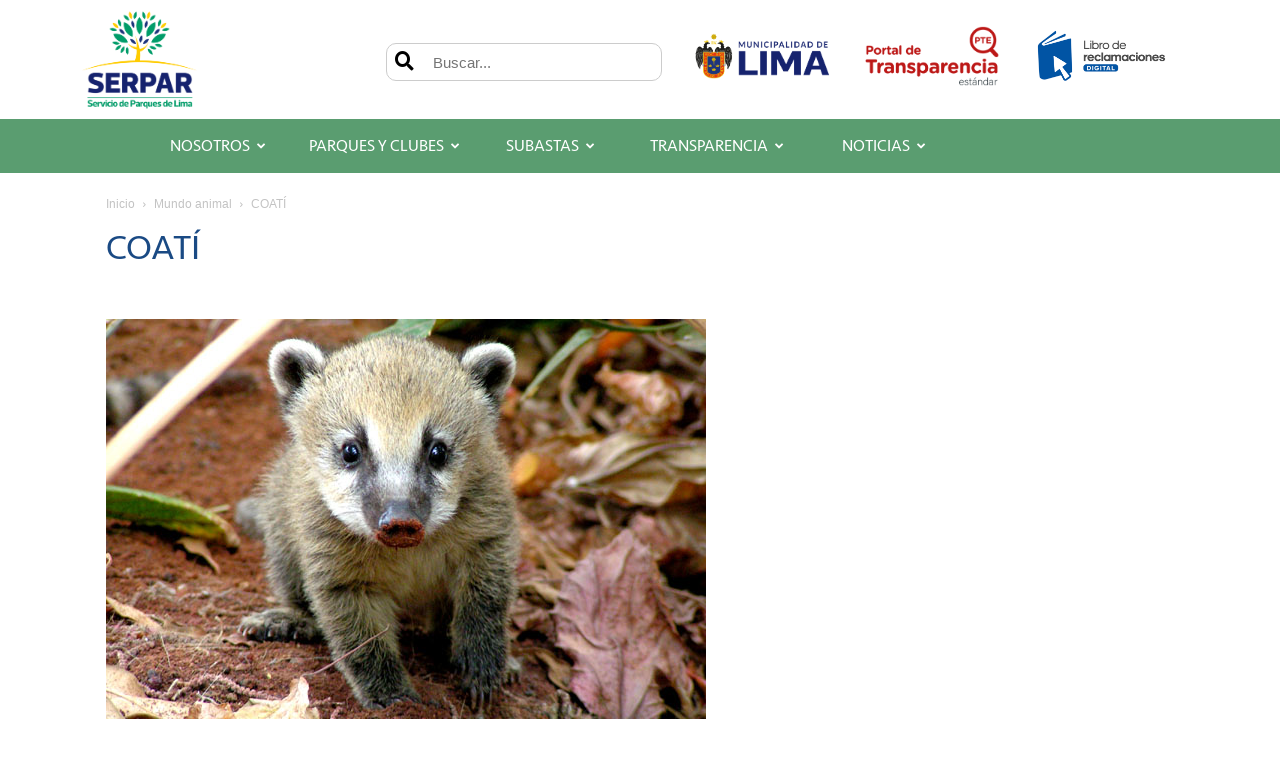

--- FILE ---
content_type: text/html; charset=UTF-8
request_url: https://www.serpar.gob.pe/mundo-animal/coati-01/
body_size: 101367
content:
<!doctype html >
<!--[if IE 8]>    <html class="ie8" lang="en"> <![endif]-->
<!--[if IE 9]>    <html class="ie9" lang="en"> <![endif]-->
<!--[if gt IE 8]><!--> <html lang="es-PE"> <!--<![endif]-->
<head>
    <title>COATÍ | SERPAR - Servicio de Parques de Lima</title>
    <meta charset="UTF-8" />
    <meta name="viewport" content="width=device-width, initial-scale=1.0">
    <link rel="pingback" href="https://www.serpar.gob.pe/xmlrpc.php" />
    <meta name='robots' content='max-image-preview:large' />
<link rel='dns-prefetch' href='//www.serpar.gob.pe' />
<link rel="alternate" type="application/rss+xml" title="SERPAR - Servicio de Parques de Lima &raquo; Feed" href="https://www.serpar.gob.pe/feed/" />
<link rel="alternate" type="application/rss+xml" title="SERPAR - Servicio de Parques de Lima &raquo; Feed de comentarios" href="https://www.serpar.gob.pe/comments/feed/" />
<link rel="alternate" type="application/rss+xml" title="SERPAR - Servicio de Parques de Lima &raquo; COATÍ Feed de comentarios" href="https://www.serpar.gob.pe/mundo-animal/coati-01/feed/" />
<script type="text/javascript">
window._wpemojiSettings = {"baseUrl":"https:\/\/s.w.org\/images\/core\/emoji\/14.0.0\/72x72\/","ext":".png","svgUrl":"https:\/\/s.w.org\/images\/core\/emoji\/14.0.0\/svg\/","svgExt":".svg","source":{"concatemoji":"https:\/\/www.serpar.gob.pe\/wp-includes\/js\/wp-emoji-release.min.js?ver=6.3.1"}};
/*! This file is auto-generated */
!function(i,n){var o,s,e;function c(e){try{var t={supportTests:e,timestamp:(new Date).valueOf()};sessionStorage.setItem(o,JSON.stringify(t))}catch(e){}}function p(e,t,n){e.clearRect(0,0,e.canvas.width,e.canvas.height),e.fillText(t,0,0);var t=new Uint32Array(e.getImageData(0,0,e.canvas.width,e.canvas.height).data),r=(e.clearRect(0,0,e.canvas.width,e.canvas.height),e.fillText(n,0,0),new Uint32Array(e.getImageData(0,0,e.canvas.width,e.canvas.height).data));return t.every(function(e,t){return e===r[t]})}function u(e,t,n){switch(t){case"flag":return n(e,"\ud83c\udff3\ufe0f\u200d\u26a7\ufe0f","\ud83c\udff3\ufe0f\u200b\u26a7\ufe0f")?!1:!n(e,"\ud83c\uddfa\ud83c\uddf3","\ud83c\uddfa\u200b\ud83c\uddf3")&&!n(e,"\ud83c\udff4\udb40\udc67\udb40\udc62\udb40\udc65\udb40\udc6e\udb40\udc67\udb40\udc7f","\ud83c\udff4\u200b\udb40\udc67\u200b\udb40\udc62\u200b\udb40\udc65\u200b\udb40\udc6e\u200b\udb40\udc67\u200b\udb40\udc7f");case"emoji":return!n(e,"\ud83e\udef1\ud83c\udffb\u200d\ud83e\udef2\ud83c\udfff","\ud83e\udef1\ud83c\udffb\u200b\ud83e\udef2\ud83c\udfff")}return!1}function f(e,t,n){var r="undefined"!=typeof WorkerGlobalScope&&self instanceof WorkerGlobalScope?new OffscreenCanvas(300,150):i.createElement("canvas"),a=r.getContext("2d",{willReadFrequently:!0}),o=(a.textBaseline="top",a.font="600 32px Arial",{});return e.forEach(function(e){o[e]=t(a,e,n)}),o}function t(e){var t=i.createElement("script");t.src=e,t.defer=!0,i.head.appendChild(t)}"undefined"!=typeof Promise&&(o="wpEmojiSettingsSupports",s=["flag","emoji"],n.supports={everything:!0,everythingExceptFlag:!0},e=new Promise(function(e){i.addEventListener("DOMContentLoaded",e,{once:!0})}),new Promise(function(t){var n=function(){try{var e=JSON.parse(sessionStorage.getItem(o));if("object"==typeof e&&"number"==typeof e.timestamp&&(new Date).valueOf()<e.timestamp+604800&&"object"==typeof e.supportTests)return e.supportTests}catch(e){}return null}();if(!n){if("undefined"!=typeof Worker&&"undefined"!=typeof OffscreenCanvas&&"undefined"!=typeof URL&&URL.createObjectURL&&"undefined"!=typeof Blob)try{var e="postMessage("+f.toString()+"("+[JSON.stringify(s),u.toString(),p.toString()].join(",")+"));",r=new Blob([e],{type:"text/javascript"}),a=new Worker(URL.createObjectURL(r),{name:"wpTestEmojiSupports"});return void(a.onmessage=function(e){c(n=e.data),a.terminate(),t(n)})}catch(e){}c(n=f(s,u,p))}t(n)}).then(function(e){for(var t in e)n.supports[t]=e[t],n.supports.everything=n.supports.everything&&n.supports[t],"flag"!==t&&(n.supports.everythingExceptFlag=n.supports.everythingExceptFlag&&n.supports[t]);n.supports.everythingExceptFlag=n.supports.everythingExceptFlag&&!n.supports.flag,n.DOMReady=!1,n.readyCallback=function(){n.DOMReady=!0}}).then(function(){return e}).then(function(){var e;n.supports.everything||(n.readyCallback(),(e=n.source||{}).concatemoji?t(e.concatemoji):e.wpemoji&&e.twemoji&&(t(e.twemoji),t(e.wpemoji)))}))}((window,document),window._wpemojiSettings);
</script>
<style type="text/css">
img.wp-smiley,
img.emoji {
	display: inline !important;
	border: none !important;
	box-shadow: none !important;
	height: 1em !important;
	width: 1em !important;
	margin: 0 0.07em !important;
	vertical-align: -0.1em !important;
	background: none !important;
	padding: 0 !important;
}
</style>
	<link rel='stylesheet' id='wp-block-library-css' href='https://www.serpar.gob.pe/wp-includes/css/dist/block-library/style.min.css?ver=6.3.1' type='text/css' media='all' />
<style id='classic-theme-styles-inline-css' type='text/css'>
/*! This file is auto-generated */
.wp-block-button__link{color:#fff;background-color:#32373c;border-radius:9999px;box-shadow:none;text-decoration:none;padding:calc(.667em + 2px) calc(1.333em + 2px);font-size:1.125em}.wp-block-file__button{background:#32373c;color:#fff;text-decoration:none}
</style>
<style id='global-styles-inline-css' type='text/css'>
body{--wp--preset--color--black: #000000;--wp--preset--color--cyan-bluish-gray: #abb8c3;--wp--preset--color--white: #ffffff;--wp--preset--color--pale-pink: #f78da7;--wp--preset--color--vivid-red: #cf2e2e;--wp--preset--color--luminous-vivid-orange: #ff6900;--wp--preset--color--luminous-vivid-amber: #fcb900;--wp--preset--color--light-green-cyan: #7bdcb5;--wp--preset--color--vivid-green-cyan: #00d084;--wp--preset--color--pale-cyan-blue: #8ed1fc;--wp--preset--color--vivid-cyan-blue: #0693e3;--wp--preset--color--vivid-purple: #9b51e0;--wp--preset--gradient--vivid-cyan-blue-to-vivid-purple: linear-gradient(135deg,rgba(6,147,227,1) 0%,rgb(155,81,224) 100%);--wp--preset--gradient--light-green-cyan-to-vivid-green-cyan: linear-gradient(135deg,rgb(122,220,180) 0%,rgb(0,208,130) 100%);--wp--preset--gradient--luminous-vivid-amber-to-luminous-vivid-orange: linear-gradient(135deg,rgba(252,185,0,1) 0%,rgba(255,105,0,1) 100%);--wp--preset--gradient--luminous-vivid-orange-to-vivid-red: linear-gradient(135deg,rgba(255,105,0,1) 0%,rgb(207,46,46) 100%);--wp--preset--gradient--very-light-gray-to-cyan-bluish-gray: linear-gradient(135deg,rgb(238,238,238) 0%,rgb(169,184,195) 100%);--wp--preset--gradient--cool-to-warm-spectrum: linear-gradient(135deg,rgb(74,234,220) 0%,rgb(151,120,209) 20%,rgb(207,42,186) 40%,rgb(238,44,130) 60%,rgb(251,105,98) 80%,rgb(254,248,76) 100%);--wp--preset--gradient--blush-light-purple: linear-gradient(135deg,rgb(255,206,236) 0%,rgb(152,150,240) 100%);--wp--preset--gradient--blush-bordeaux: linear-gradient(135deg,rgb(254,205,165) 0%,rgb(254,45,45) 50%,rgb(107,0,62) 100%);--wp--preset--gradient--luminous-dusk: linear-gradient(135deg,rgb(255,203,112) 0%,rgb(199,81,192) 50%,rgb(65,88,208) 100%);--wp--preset--gradient--pale-ocean: linear-gradient(135deg,rgb(255,245,203) 0%,rgb(182,227,212) 50%,rgb(51,167,181) 100%);--wp--preset--gradient--electric-grass: linear-gradient(135deg,rgb(202,248,128) 0%,rgb(113,206,126) 100%);--wp--preset--gradient--midnight: linear-gradient(135deg,rgb(2,3,129) 0%,rgb(40,116,252) 100%);--wp--preset--font-size--small: 11px;--wp--preset--font-size--medium: 20px;--wp--preset--font-size--large: 32px;--wp--preset--font-size--x-large: 42px;--wp--preset--font-size--regular: 15px;--wp--preset--font-size--larger: 50px;--wp--preset--spacing--20: 0.44rem;--wp--preset--spacing--30: 0.67rem;--wp--preset--spacing--40: 1rem;--wp--preset--spacing--50: 1.5rem;--wp--preset--spacing--60: 2.25rem;--wp--preset--spacing--70: 3.38rem;--wp--preset--spacing--80: 5.06rem;--wp--preset--shadow--natural: 6px 6px 9px rgba(0, 0, 0, 0.2);--wp--preset--shadow--deep: 12px 12px 50px rgba(0, 0, 0, 0.4);--wp--preset--shadow--sharp: 6px 6px 0px rgba(0, 0, 0, 0.2);--wp--preset--shadow--outlined: 6px 6px 0px -3px rgba(255, 255, 255, 1), 6px 6px rgba(0, 0, 0, 1);--wp--preset--shadow--crisp: 6px 6px 0px rgba(0, 0, 0, 1);}:where(.is-layout-flex){gap: 0.5em;}:where(.is-layout-grid){gap: 0.5em;}body .is-layout-flow > .alignleft{float: left;margin-inline-start: 0;margin-inline-end: 2em;}body .is-layout-flow > .alignright{float: right;margin-inline-start: 2em;margin-inline-end: 0;}body .is-layout-flow > .aligncenter{margin-left: auto !important;margin-right: auto !important;}body .is-layout-constrained > .alignleft{float: left;margin-inline-start: 0;margin-inline-end: 2em;}body .is-layout-constrained > .alignright{float: right;margin-inline-start: 2em;margin-inline-end: 0;}body .is-layout-constrained > .aligncenter{margin-left: auto !important;margin-right: auto !important;}body .is-layout-constrained > :where(:not(.alignleft):not(.alignright):not(.alignfull)){max-width: var(--wp--style--global--content-size);margin-left: auto !important;margin-right: auto !important;}body .is-layout-constrained > .alignwide{max-width: var(--wp--style--global--wide-size);}body .is-layout-flex{display: flex;}body .is-layout-flex{flex-wrap: wrap;align-items: center;}body .is-layout-flex > *{margin: 0;}body .is-layout-grid{display: grid;}body .is-layout-grid > *{margin: 0;}:where(.wp-block-columns.is-layout-flex){gap: 2em;}:where(.wp-block-columns.is-layout-grid){gap: 2em;}:where(.wp-block-post-template.is-layout-flex){gap: 1.25em;}:where(.wp-block-post-template.is-layout-grid){gap: 1.25em;}.has-black-color{color: var(--wp--preset--color--black) !important;}.has-cyan-bluish-gray-color{color: var(--wp--preset--color--cyan-bluish-gray) !important;}.has-white-color{color: var(--wp--preset--color--white) !important;}.has-pale-pink-color{color: var(--wp--preset--color--pale-pink) !important;}.has-vivid-red-color{color: var(--wp--preset--color--vivid-red) !important;}.has-luminous-vivid-orange-color{color: var(--wp--preset--color--luminous-vivid-orange) !important;}.has-luminous-vivid-amber-color{color: var(--wp--preset--color--luminous-vivid-amber) !important;}.has-light-green-cyan-color{color: var(--wp--preset--color--light-green-cyan) !important;}.has-vivid-green-cyan-color{color: var(--wp--preset--color--vivid-green-cyan) !important;}.has-pale-cyan-blue-color{color: var(--wp--preset--color--pale-cyan-blue) !important;}.has-vivid-cyan-blue-color{color: var(--wp--preset--color--vivid-cyan-blue) !important;}.has-vivid-purple-color{color: var(--wp--preset--color--vivid-purple) !important;}.has-black-background-color{background-color: var(--wp--preset--color--black) !important;}.has-cyan-bluish-gray-background-color{background-color: var(--wp--preset--color--cyan-bluish-gray) !important;}.has-white-background-color{background-color: var(--wp--preset--color--white) !important;}.has-pale-pink-background-color{background-color: var(--wp--preset--color--pale-pink) !important;}.has-vivid-red-background-color{background-color: var(--wp--preset--color--vivid-red) !important;}.has-luminous-vivid-orange-background-color{background-color: var(--wp--preset--color--luminous-vivid-orange) !important;}.has-luminous-vivid-amber-background-color{background-color: var(--wp--preset--color--luminous-vivid-amber) !important;}.has-light-green-cyan-background-color{background-color: var(--wp--preset--color--light-green-cyan) !important;}.has-vivid-green-cyan-background-color{background-color: var(--wp--preset--color--vivid-green-cyan) !important;}.has-pale-cyan-blue-background-color{background-color: var(--wp--preset--color--pale-cyan-blue) !important;}.has-vivid-cyan-blue-background-color{background-color: var(--wp--preset--color--vivid-cyan-blue) !important;}.has-vivid-purple-background-color{background-color: var(--wp--preset--color--vivid-purple) !important;}.has-black-border-color{border-color: var(--wp--preset--color--black) !important;}.has-cyan-bluish-gray-border-color{border-color: var(--wp--preset--color--cyan-bluish-gray) !important;}.has-white-border-color{border-color: var(--wp--preset--color--white) !important;}.has-pale-pink-border-color{border-color: var(--wp--preset--color--pale-pink) !important;}.has-vivid-red-border-color{border-color: var(--wp--preset--color--vivid-red) !important;}.has-luminous-vivid-orange-border-color{border-color: var(--wp--preset--color--luminous-vivid-orange) !important;}.has-luminous-vivid-amber-border-color{border-color: var(--wp--preset--color--luminous-vivid-amber) !important;}.has-light-green-cyan-border-color{border-color: var(--wp--preset--color--light-green-cyan) !important;}.has-vivid-green-cyan-border-color{border-color: var(--wp--preset--color--vivid-green-cyan) !important;}.has-pale-cyan-blue-border-color{border-color: var(--wp--preset--color--pale-cyan-blue) !important;}.has-vivid-cyan-blue-border-color{border-color: var(--wp--preset--color--vivid-cyan-blue) !important;}.has-vivid-purple-border-color{border-color: var(--wp--preset--color--vivid-purple) !important;}.has-vivid-cyan-blue-to-vivid-purple-gradient-background{background: var(--wp--preset--gradient--vivid-cyan-blue-to-vivid-purple) !important;}.has-light-green-cyan-to-vivid-green-cyan-gradient-background{background: var(--wp--preset--gradient--light-green-cyan-to-vivid-green-cyan) !important;}.has-luminous-vivid-amber-to-luminous-vivid-orange-gradient-background{background: var(--wp--preset--gradient--luminous-vivid-amber-to-luminous-vivid-orange) !important;}.has-luminous-vivid-orange-to-vivid-red-gradient-background{background: var(--wp--preset--gradient--luminous-vivid-orange-to-vivid-red) !important;}.has-very-light-gray-to-cyan-bluish-gray-gradient-background{background: var(--wp--preset--gradient--very-light-gray-to-cyan-bluish-gray) !important;}.has-cool-to-warm-spectrum-gradient-background{background: var(--wp--preset--gradient--cool-to-warm-spectrum) !important;}.has-blush-light-purple-gradient-background{background: var(--wp--preset--gradient--blush-light-purple) !important;}.has-blush-bordeaux-gradient-background{background: var(--wp--preset--gradient--blush-bordeaux) !important;}.has-luminous-dusk-gradient-background{background: var(--wp--preset--gradient--luminous-dusk) !important;}.has-pale-ocean-gradient-background{background: var(--wp--preset--gradient--pale-ocean) !important;}.has-electric-grass-gradient-background{background: var(--wp--preset--gradient--electric-grass) !important;}.has-midnight-gradient-background{background: var(--wp--preset--gradient--midnight) !important;}.has-small-font-size{font-size: var(--wp--preset--font-size--small) !important;}.has-medium-font-size{font-size: var(--wp--preset--font-size--medium) !important;}.has-large-font-size{font-size: var(--wp--preset--font-size--large) !important;}.has-x-large-font-size{font-size: var(--wp--preset--font-size--x-large) !important;}
.wp-block-navigation a:where(:not(.wp-element-button)){color: inherit;}
:where(.wp-block-post-template.is-layout-flex){gap: 1.25em;}:where(.wp-block-post-template.is-layout-grid){gap: 1.25em;}
:where(.wp-block-columns.is-layout-flex){gap: 2em;}:where(.wp-block-columns.is-layout-grid){gap: 2em;}
.wp-block-pullquote{font-size: 1.5em;line-height: 1.6;}
</style>
<link rel='stylesheet' id='jquery-ui-css' href='https://www.serpar.gob.pe/wp-content/plugins/accordions/assets/frontend/css/jquery-ui.min.css?ver=6.3.1' type='text/css' media='all' />
<link rel='stylesheet' id='accordions_style-css' href='https://www.serpar.gob.pe/wp-content/plugins/accordions/assets/frontend/css/style.css?ver=6.3.1' type='text/css' media='all' />
<link rel='stylesheet' id='accordions_themes.style-css' href='https://www.serpar.gob.pe/wp-content/plugins/accordions/assets/global/css/themes.style.css?ver=6.3.1' type='text/css' media='all' />
<link rel='stylesheet' id='accordions_themes.Tabs.style-css' href='https://www.serpar.gob.pe/wp-content/plugins/accordions/assets/global/css/themesTabs.style.css?ver=6.3.1' type='text/css' media='all' />
<link rel='stylesheet' id='font-awesome-css' href='https://www.serpar.gob.pe/wp-content/plugins/elementor/assets/lib/font-awesome/css/font-awesome.min.css?ver=4.7.0' type='text/css' media='all' />
<link rel='stylesheet' id='contact-form-7-css' href='https://www.serpar.gob.pe/wp-content/plugins/contact-form-7/includes/css/styles.css?ver=4.2' type='text/css' media='all' />
<link rel='stylesheet' id='rs-plugin-settings-css' href='https://www.serpar.gob.pe/wp-content/plugins/revslider/public/assets/css/settings.css?ver=5.4.8.2' type='text/css' media='all' />
<style id='rs-plugin-settings-inline-css' type='text/css'>
.tp-caption a{color:#ff7302;text-shadow:none;-webkit-transition:all 0.2s ease-out;-moz-transition:all 0.2s ease-out;-o-transition:all 0.2s ease-out;-ms-transition:all 0.2s ease-out}.tp-caption a:hover{color:#ffa902}
</style>
<link rel='stylesheet' id='wpsm_tabs_r-font-awesome-front-css' href='https://www.serpar.gob.pe/wp-content/plugins/tabs-responsive/assets/css/font-awesome/css/font-awesome.min.css?ver=6.3.1' type='text/css' media='all' />
<link rel='stylesheet' id='wpsm_tabs_r_bootstrap-front-css' href='https://www.serpar.gob.pe/wp-content/plugins/tabs-responsive/assets/css/bootstrap-front.css?ver=6.3.1' type='text/css' media='all' />
<link rel='stylesheet' id='wpsm_tabs_r_animate-css' href='https://www.serpar.gob.pe/wp-content/plugins/tabs-responsive/assets/css/animate.css?ver=6.3.1' type='text/css' media='all' />
<link rel='stylesheet' id='ub-extension-style-css-css' href='https://www.serpar.gob.pe/wp-content/plugins/ultimate-blocks/src/extensions/style.css?ver=6.3.1' type='text/css' media='all' />
<link rel='stylesheet' id='ultimate-popup-free-main-css-css' href='https://www.serpar.gob.pe/wp-content/plugins/ultimate-popup-free/css/ppm-side-popup.css?ver=6.3.1' type='text/css' media='all' />
<style id='wpxpo-global-style-inline-css' type='text/css'>
:root {
			--preset-color1: #037fff;
			--preset-color2: #026fe0;
			--preset-color3: #071323;
			--preset-color4: #132133;
			--preset-color5: #34495e;
			--preset-color6: #787676;
			--preset-color7: #f0f2f3;
			--preset-color8: #f8f9fa;
			--preset-color9: #ffffff;
		}{}
</style>
<style id='ultp-preset-colors-style-inline-css' type='text/css'>
:root { --postx_preset_Base_1_color: #f4f4ff; --postx_preset_Base_2_color: #dddff8; --postx_preset_Base_3_color: #B4B4D6; --postx_preset_Primary_color: #3323f0; --postx_preset_Secondary_color: #4a5fff; --postx_preset_Tertiary_color: #FFFFFF; --postx_preset_Contrast_3_color: #545472; --postx_preset_Contrast_2_color: #262657; --postx_preset_Contrast_1_color: #10102e; --postx_preset_Over_Primary_color: #ffffff;  }
</style>
<style id='ultp-preset-gradient-style-inline-css' type='text/css'>
:root { --postx_preset_Primary_to_Secondary_to_Right_gradient: linear-gradient(90deg, var(--postx_preset_Primary_color) 0%, var(--postx_preset_Secondary_color) 100%); --postx_preset_Primary_to_Secondary_to_Bottom_gradient: linear-gradient(180deg, var(--postx_preset_Primary_color) 0%, var(--postx_preset_Secondary_color) 100%); --postx_preset_Secondary_to_Primary_to_Right_gradient: linear-gradient(90deg, var(--postx_preset_Secondary_color) 0%, var(--postx_preset_Primary_color) 100%); --postx_preset_Secondary_to_Primary_to_Bottom_gradient: linear-gradient(180deg, var(--postx_preset_Secondary_color) 0%, var(--postx_preset_Primary_color) 100%); --postx_preset_Cold_Evening_gradient: linear-gradient(0deg, rgb(12, 52, 131) 0%, rgb(162, 182, 223) 100%, rgb(107, 140, 206) 100%, rgb(162, 182, 223) 100%); --postx_preset_Purple_Division_gradient: linear-gradient(0deg, rgb(112, 40, 228) 0%, rgb(229, 178, 202) 100%); --postx_preset_Over_Sun_gradient: linear-gradient(60deg, rgb(171, 236, 214) 0%, rgb(251, 237, 150) 100%); --postx_preset_Morning_Salad_gradient: linear-gradient(-255deg, rgb(183, 248, 219) 0%, rgb(80, 167, 194) 100%); --postx_preset_Fabled_Sunset_gradient: linear-gradient(-270deg, rgb(35, 21, 87) 0%, rgb(68, 16, 122) 29%, rgb(255, 19, 97) 67%, rgb(255, 248, 0) 100%);  }
</style>
<style id='ultp-preset-typo-style-inline-css' type='text/css'>
:root { --postx_preset_Heading_typo_font_family: Helvetica; --postx_preset_Heading_typo_font_family_type: sans-serif; --postx_preset_Heading_typo_font_weight: 600; --postx_preset_Heading_typo_text_transform: capitalize; --postx_preset_Body_and_Others_typo_font_family: Helvetica; --postx_preset_Body_and_Others_typo_font_family_type: sans-serif; --postx_preset_Body_and_Others_typo_font_weight: 400; --postx_preset_Body_and_Others_typo_text_transform: lowercase; --postx_preset_body_typo_font_size_lg: 16px; --postx_preset_paragraph_1_typo_font_size_lg: 12px; --postx_preset_paragraph_2_typo_font_size_lg: 12px; --postx_preset_paragraph_3_typo_font_size_lg: 12px; --postx_preset_heading_h1_typo_font_size_lg: 42px; --postx_preset_heading_h2_typo_font_size_lg: 36px; --postx_preset_heading_h3_typo_font_size_lg: 30px; --postx_preset_heading_h4_typo_font_size_lg: 24px; --postx_preset_heading_h5_typo_font_size_lg: 20px; --postx_preset_heading_h6_typo_font_size_lg: 16px; }
</style>
<link rel='stylesheet' id='td-plugin-multi-purpose-css' href='https://www.serpar.gob.pe/wp-content/plugins/td-composer/td-multi-purpose/style.css?ver=28832a33217c23aa6f76cdf3fc3c1388' type='text/css' media='all' />
<link rel='stylesheet' id='elementor-icons-css' href='https://www.serpar.gob.pe/wp-content/plugins/elementor/assets/lib/eicons/css/elementor-icons.min.css?ver=5.11.0' type='text/css' media='all' />
<link rel='stylesheet' id='elementor-animations-css' href='https://www.serpar.gob.pe/wp-content/plugins/elementor/assets/lib/animations/animations.min.css?ver=3.2.2' type='text/css' media='all' />
<link rel='stylesheet' id='elementor-frontend-css' href='https://www.serpar.gob.pe/wp-content/plugins/elementor/assets/css/frontend.min.css?ver=3.2.2' type='text/css' media='all' />
<link rel='stylesheet' id='elementor-post-33438-css' href='https://www.serpar.gob.pe/wp-content/uploads/elementor/css/post-33438.css?ver=1702673804' type='text/css' media='all' />
<link rel='stylesheet' id='elementor-pro-css' href='https://www.serpar.gob.pe/wp-content/plugins/elementor-pro/assets/css/frontend.min.css?ver=3.2.1' type='text/css' media='all' />
<link rel='stylesheet' id='ultp-style-css' href='https://www.serpar.gob.pe/wp-content/plugins/ultimate-post/assets/css/style.min.css?ver=615' type='text/css' media='all' />
<link rel='stylesheet' id='elementor-global-css' href='https://www.serpar.gob.pe/wp-content/uploads/elementor/css/global.css?ver=1702674053' type='text/css' media='all' />
<link rel='stylesheet' id='elementor-post-37331-css' href='https://www.serpar.gob.pe/wp-content/uploads/elementor/css/post-37331.css?ver=1720106660' type='text/css' media='all' />
<link rel='stylesheet' id='elementor-post-35450-css' href='https://www.serpar.gob.pe/wp-content/uploads/elementor/css/post-35450.css?ver=1720025159' type='text/css' media='all' />
<link rel='stylesheet' id='elementor-post-35391-css' href='https://www.serpar.gob.pe/wp-content/uploads/elementor/css/post-35391.css?ver=1727726050' type='text/css' media='all' />
<link rel='stylesheet' id='elementor-post-35382-css' href='https://www.serpar.gob.pe/wp-content/uploads/elementor/css/post-35382.css?ver=1713811143' type='text/css' media='all' />
<link rel='stylesheet' id='td-theme-css' href='https://www.serpar.gob.pe/wp-content/themes/Newspaper/style.css?ver=10.3.7' type='text/css' media='all' />
<style id='td-theme-inline-css' type='text/css'>
    
        @media (max-width: 767px) {
            .td-header-desktop-wrap {
                display: none;
            }
        }
        @media (min-width: 767px) {
            .td-header-mobile-wrap {
                display: none;
            }
        }
    
	
</style>
<link rel='stylesheet' id='td-legacy-framework-front-style-css' href='https://www.serpar.gob.pe/wp-content/plugins/td-composer/legacy/Newspaper/assets/css/td_legacy_main.css?ver=28832a33217c23aa6f76cdf3fc3c1388' type='text/css' media='all' />
<link rel='stylesheet' id='td-standard-pack-framework-front-style-css' href='https://www.serpar.gob.pe/wp-content/plugins/td-standard-pack/Newspaper/assets/css/td_standard_pack_main.css?ver=e06dc97a9cdcc3f12ae1599dfcd5b98f' type='text/css' media='all' />
<link rel='stylesheet' id='google-fonts-1-css' href='https://fonts.googleapis.com/css?family=Roboto%3A100%2C100italic%2C200%2C200italic%2C300%2C300italic%2C400%2C400italic%2C500%2C500italic%2C600%2C600italic%2C700%2C700italic%2C800%2C800italic%2C900%2C900italic%7CRoboto+Slab%3A100%2C100italic%2C200%2C200italic%2C300%2C300italic%2C400%2C400italic%2C500%2C500italic%2C600%2C600italic%2C700%2C700italic%2C800%2C800italic%2C900%2C900italic&#038;display=auto&#038;ver=6.3.1' type='text/css' media='all' />
<link rel='stylesheet' id='elementor-icons-shared-0-css' href='https://www.serpar.gob.pe/wp-content/plugins/elementor/assets/lib/font-awesome/css/fontawesome.min.css?ver=5.15.1' type='text/css' media='all' />
<link rel='stylesheet' id='elementor-icons-fa-brands-css' href='https://www.serpar.gob.pe/wp-content/plugins/elementor/assets/lib/font-awesome/css/brands.min.css?ver=5.15.1' type='text/css' media='all' />
<link rel='stylesheet' id='elementor-icons-fa-solid-css' href='https://www.serpar.gob.pe/wp-content/plugins/elementor/assets/lib/font-awesome/css/solid.min.css?ver=5.15.1' type='text/css' media='all' />
<script type='text/javascript' src='https://www.serpar.gob.pe/wp-includes/js/jquery/jquery.min.js?ver=3.7.0' id='jquery-core-js'></script>
<script type='text/javascript' src='https://www.serpar.gob.pe/wp-includes/js/jquery/jquery-migrate.min.js?ver=3.4.1' id='jquery-migrate-js'></script>
<script type='text/javascript' src='https://www.serpar.gob.pe/wp-content/plugins/revslider/public/assets/js/jquery.themepunch.tools.min.js?ver=5.4.8.2' id='tp-tools-js'></script>
<script type='text/javascript' src='https://www.serpar.gob.pe/wp-content/plugins/revslider/public/assets/js/jquery.themepunch.revolution.min.js?ver=5.4.8.2' id='revmin-js'></script>
<link rel="https://api.w.org/" href="https://www.serpar.gob.pe/wp-json/" /><link rel="alternate" type="application/json" href="https://www.serpar.gob.pe/wp-json/wp/v2/posts/36174" /><link rel="EditURI" type="application/rsd+xml" title="RSD" href="https://www.serpar.gob.pe/xmlrpc.php?rsd" />
<meta name="generator" content="WordPress 6.3.1" />
<link rel="canonical" href="https://www.serpar.gob.pe/mundo-animal/coati-01/" />
<link rel='shortlink' href='https://www.serpar.gob.pe/?p=36174' />
<link rel="alternate" type="application/json+oembed" href="https://www.serpar.gob.pe/wp-json/oembed/1.0/embed?url=https%3A%2F%2Fwww.serpar.gob.pe%2Fmundo-animal%2Fcoati-01%2F" />
<link rel="alternate" type="text/xml+oembed" href="https://www.serpar.gob.pe/wp-json/oembed/1.0/embed?url=https%3A%2F%2Fwww.serpar.gob.pe%2Fmundo-animal%2Fcoati-01%2F&#038;format=xml" />

	<style></style>

	<!--[if lt IE 9]><script src="https://cdnjs.cloudflare.com/ajax/libs/html5shiv/3.7.3/html5shiv.js"></script><![endif]-->
    			<script>
				window.tdwGlobal = {"adminUrl":"https:\/\/www.serpar.gob.pe\/wp-admin\/","wpRestNonce":"ce25ee48ee","wpRestUrl":"https:\/\/www.serpar.gob.pe\/wp-json\/","permalinkStructure":"\/%category%\/%postname%\/"};
			</script>
			<meta name="generator" content="Powered by Slider Revolution 5.4.8.2 - responsive, Mobile-Friendly Slider Plugin for WordPress with comfortable drag and drop interface." />

<!-- JS generated by theme -->

<script>
    
    

	    var tdBlocksArray = []; //here we store all the items for the current page

	    //td_block class - each ajax block uses a object of this class for requests
	    function tdBlock() {
		    this.id = '';
		    this.block_type = 1; //block type id (1-234 etc)
		    this.atts = '';
		    this.td_column_number = '';
		    this.td_current_page = 1; //
		    this.post_count = 0; //from wp
		    this.found_posts = 0; //from wp
		    this.max_num_pages = 0; //from wp
		    this.td_filter_value = ''; //current live filter value
		    this.is_ajax_running = false;
		    this.td_user_action = ''; // load more or infinite loader (used by the animation)
		    this.header_color = '';
		    this.ajax_pagination_infinite_stop = ''; //show load more at page x
	    }


        // td_js_generator - mini detector
        (function(){
            var htmlTag = document.getElementsByTagName("html")[0];

	        if ( navigator.userAgent.indexOf("MSIE 10.0") > -1 ) {
                htmlTag.className += ' ie10';
            }

            if ( !!navigator.userAgent.match(/Trident.*rv\:11\./) ) {
                htmlTag.className += ' ie11';
            }

	        if ( navigator.userAgent.indexOf("Edge") > -1 ) {
                htmlTag.className += ' ieEdge';
            }

            if ( /(iPad|iPhone|iPod)/g.test(navigator.userAgent) ) {
                htmlTag.className += ' td-md-is-ios';
            }

            var user_agent = navigator.userAgent.toLowerCase();
            if ( user_agent.indexOf("android") > -1 ) {
                htmlTag.className += ' td-md-is-android';
            }

            if ( -1 !== navigator.userAgent.indexOf('Mac OS X')  ) {
                htmlTag.className += ' td-md-is-os-x';
            }

            if ( /chrom(e|ium)/.test(navigator.userAgent.toLowerCase()) ) {
               htmlTag.className += ' td-md-is-chrome';
            }

            if ( -1 !== navigator.userAgent.indexOf('Firefox') ) {
                htmlTag.className += ' td-md-is-firefox';
            }

            if ( -1 !== navigator.userAgent.indexOf('Safari') && -1 === navigator.userAgent.indexOf('Chrome') ) {
                htmlTag.className += ' td-md-is-safari';
            }

            if( -1 !== navigator.userAgent.indexOf('IEMobile') ){
                htmlTag.className += ' td-md-is-iemobile';
            }

        })();




        var tdLocalCache = {};

        ( function () {
            "use strict";

            tdLocalCache = {
                data: {},
                remove: function (resource_id) {
                    delete tdLocalCache.data[resource_id];
                },
                exist: function (resource_id) {
                    return tdLocalCache.data.hasOwnProperty(resource_id) && tdLocalCache.data[resource_id] !== null;
                },
                get: function (resource_id) {
                    return tdLocalCache.data[resource_id];
                },
                set: function (resource_id, cachedData) {
                    tdLocalCache.remove(resource_id);
                    tdLocalCache.data[resource_id] = cachedData;
                }
            };
        })();

    
    
var td_viewport_interval_list=[{"limitBottom":767,"sidebarWidth":228},{"limitBottom":1018,"sidebarWidth":300},{"limitBottom":1140,"sidebarWidth":324}];
var td_animation_stack_effect="type0";
var tds_animation_stack=true;
var td_animation_stack_specific_selectors=".entry-thumb, img";
var td_animation_stack_general_selectors=".td-animation-stack img, .td-animation-stack .entry-thumb, .post img";
var tdc_is_installed="yes";
var td_ajax_url="https:\/\/www.serpar.gob.pe\/wp-admin\/admin-ajax.php?td_theme_name=Newspaper&v=10.3.4";
var td_get_template_directory_uri="https:\/\/www.serpar.gob.pe\/wp-content\/plugins\/td-composer\/legacy\/common";
var tds_snap_menu="";
var tds_logo_on_sticky="";
var tds_header_style="3";
var td_please_wait="Please wait...";
var td_email_user_pass_incorrect="User or password incorrect!";
var td_email_user_incorrect="Email or username incorrect!";
var td_email_incorrect="Email incorrect!";
var tds_more_articles_on_post_enable="";
var tds_more_articles_on_post_time_to_wait="";
var tds_more_articles_on_post_pages_distance_from_top=0;
var tds_theme_color_site_wide="#4db2ec";
var tds_smart_sidebar="";
var tdThemeName="Newspaper";
var td_magnific_popup_translation_tPrev="Previous (Left arrow key)";
var td_magnific_popup_translation_tNext="Next (Right arrow key)";
var td_magnific_popup_translation_tCounter="%curr% of %total%";
var td_magnific_popup_translation_ajax_tError="The content from %url% could not be loaded.";
var td_magnific_popup_translation_image_tError="The image #%curr% could not be loaded.";
var tdBlockNonce="aabadb1180";
var tdDateNamesI18n={"month_names":["Enero","Febrero","Marzo","Abril","Mayo","Junio","Julio","Agosto","Septiembre","Octubre","Noviembre","Diciembre"],"month_names_short":["Ene","Feb","Mar","Abr","May","Jun","Jul","Ago","Set","Oct","Nov","Dic"],"day_names":["Domingo","Lunes","Martes","Mi\u00e9rcoles","Jueves","Viernes","S\u00e1bado"],"day_names_short":["Dom","Lun","Mar","Mi\u00e9","Jue","Vie","S\u00e1b"]};
var td_ad_background_click_link="";
var td_ad_background_click_target="";
</script>


<!-- Header style compiled by theme -->

<style>
    
.td-header-wrap .td-header-top-menu-full,
    .td-header-wrap .top-header-menu .sub-menu,
    .tdm-header-style-1.td-header-wrap .td-header-top-menu-full,
    .tdm-header-style-1.td-header-wrap .top-header-menu .sub-menu,
    .tdm-header-style-2.td-header-wrap .td-header-top-menu-full,
    .tdm-header-style-2.td-header-wrap .top-header-menu .sub-menu,
    .tdm-header-style-3.td-header-wrap .td-header-top-menu-full,
    .tdm-header-style-3.td-header-wrap .top-header-menu .sub-menu {
        background-color: #ffffff;
    }
    .td-header-style-8 .td-header-top-menu-full {
        background-color: transparent;
    }
    .td-header-style-8 .td-header-top-menu-full .td-header-top-menu {
        background-color: #ffffff;
        padding-left: 15px;
        padding-right: 15px;
    }

    .td-header-wrap .td-header-top-menu-full .td-header-top-menu,
    .td-header-wrap .td-header-top-menu-full {
        border-bottom: none;
    }


    
    .td-footer-wrapper,
    .td-footer-wrapper .td_block_template_7 .td-block-title > *,
    .td-footer-wrapper .td_block_template_17 .td-block-title,
    .td-footer-wrapper .td-block-title-wrap .td-wrapper-pulldown-filter {
        background-color: #1a4a84;
    }
.td-header-wrap .td-header-top-menu-full,
    .td-header-wrap .top-header-menu .sub-menu,
    .tdm-header-style-1.td-header-wrap .td-header-top-menu-full,
    .tdm-header-style-1.td-header-wrap .top-header-menu .sub-menu,
    .tdm-header-style-2.td-header-wrap .td-header-top-menu-full,
    .tdm-header-style-2.td-header-wrap .top-header-menu .sub-menu,
    .tdm-header-style-3.td-header-wrap .td-header-top-menu-full,
    .tdm-header-style-3.td-header-wrap .top-header-menu .sub-menu {
        background-color: #ffffff;
    }
    .td-header-style-8 .td-header-top-menu-full {
        background-color: transparent;
    }
    .td-header-style-8 .td-header-top-menu-full .td-header-top-menu {
        background-color: #ffffff;
        padding-left: 15px;
        padding-right: 15px;
    }

    .td-header-wrap .td-header-top-menu-full .td-header-top-menu,
    .td-header-wrap .td-header-top-menu-full {
        border-bottom: none;
    }


    
    .td-footer-wrapper,
    .td-footer-wrapper .td_block_template_7 .td-block-title > *,
    .td-footer-wrapper .td_block_template_17 .td-block-title,
    .td-footer-wrapper .td-block-title-wrap .td-wrapper-pulldown-filter {
        background-color: #1a4a84;
    }
</style>




<script type="application/ld+json">
    {
        "@context": "http://schema.org",
        "@type": "BreadcrumbList",
        "itemListElement": [
            {
                "@type": "ListItem",
                "position": 1,
                "item": {
                    "@type": "WebSite",
                    "@id": "https://www.serpar.gob.pe/",
                    "name": "Inicio"
                }
            },
            {
                "@type": "ListItem",
                "position": 2,
                    "item": {
                    "@type": "WebPage",
                    "@id": "https://www.serpar.gob.pe/category/mundo-animal/",
                    "name": "Mundo animal"
                }
            }
            ,{
                "@type": "ListItem",
                "position": 3,
                    "item": {
                    "@type": "WebPage",
                    "@id": "https://www.serpar.gob.pe/mundo-animal/coati-01/",
                    "name": "COATÍ"                                
                }
            }    
        ]
    }
</script>
<script type="text/javascript">function setREVStartSize(e){									
						try{ e.c=jQuery(e.c);var i=jQuery(window).width(),t=9999,r=0,n=0,l=0,f=0,s=0,h=0;
							if(e.responsiveLevels&&(jQuery.each(e.responsiveLevels,function(e,f){f>i&&(t=r=f,l=e),i>f&&f>r&&(r=f,n=e)}),t>r&&(l=n)),f=e.gridheight[l]||e.gridheight[0]||e.gridheight,s=e.gridwidth[l]||e.gridwidth[0]||e.gridwidth,h=i/s,h=h>1?1:h,f=Math.round(h*f),"fullscreen"==e.sliderLayout){var u=(e.c.width(),jQuery(window).height());if(void 0!=e.fullScreenOffsetContainer){var c=e.fullScreenOffsetContainer.split(",");if (c) jQuery.each(c,function(e,i){u=jQuery(i).length>0?u-jQuery(i).outerHeight(!0):u}),e.fullScreenOffset.split("%").length>1&&void 0!=e.fullScreenOffset&&e.fullScreenOffset.length>0?u-=jQuery(window).height()*parseInt(e.fullScreenOffset,0)/100:void 0!=e.fullScreenOffset&&e.fullScreenOffset.length>0&&(u-=parseInt(e.fullScreenOffset,0))}f=u}else void 0!=e.minHeight&&f<e.minHeight&&(f=e.minHeight);e.c.closest(".rev_slider_wrapper").css({height:f})					
						}catch(d){console.log("Failure at Presize of Slider:"+d)}						
					};</script>

<!-- Button style compiled by theme -->

<style>
    
</style>

	<style id="tdw-css-placeholder"></style></head>

<body class="post-template-default single single-post postid-36174 single-format-standard td-standard-pack postx-page coati-01 global-block-template-1 elementor-default elementor-kit-33438 td-animation-stack-type0 td-full-layout" itemscope="itemscope" itemtype="https://schema.org/WebPage">

        <div class="td-scroll-up"><i class="td-icon-menu-up"></i></div>

    
<div class="td-menu-background"></div>
<div id="td-mobile-nav">
    <div class="td-mobile-container">
        <!-- mobile menu top section -->
        <div class="td-menu-socials-wrap">
            <!-- socials -->
            <div class="td-menu-socials">
                <a class="td-main-logo" href="https://www.serpar.gob.pe/" style="width: 120px;">
                    <img src="https://www.serpar.gob.pe/wp-content/uploads/2023/01/logo-serpar-2023.png" alt="Servicio de Parques de Lima" title="Servicio de Parques de Lima" style="width: 70px;margin-left: 30px;">
                    <span class="td-visual-hidden">SERPAR – Servicio de Parques de Lima</span>
                </a>
                            </div>
            <!-- close button -->
            <div class="td-mobile-close">
                <a href="#"><i class="td-icon-close-mobile"></i></a>
            </div>
        </div>

        <!-- login section -->
        
        <!-- menu section -->
        <div class="td-mobile-content">
            <div class="menu-primary-menu-container"><ul id="menu-primary-menu" class="td-mobile-main-menu"><li id="menu-item-16963" class="menu-item menu-item-type-post_type menu-item-object-page menu-item-has-children menu-item-first menu-item-16963"><a href="https://www.serpar.gob.pe/quienes-somos/">Nosotros<i class="td-icon-menu-right td-element-after"></i></a>
<ul class="sub-menu">
	<li id="menu-item-16987" class="menu-item menu-item-type-post_type menu-item-object-page menu-item-16987"><a href="https://www.serpar.gob.pe/quienes-somos/">Quienes Somos</a></li>
	<li id="menu-item-16968" class="menu-item menu-item-type-post_type menu-item-object-page menu-item-16968"><a href="https://www.serpar.gob.pe/historia/">Historia</a></li>
	<li id="menu-item-16977" class="menu-item menu-item-type-custom menu-item-object-custom menu-item-16977"><a href="https://www.serpar.gob.pe/wp-content/uploads/2024/08/ORGANIGRAMA_SERPAR_DA_N°11-2024.pdf">Organigrama</a></li>
	<li id="menu-item-29822" class="menu-item menu-item-type-custom menu-item-object-custom menu-item-29822"><a href="https://www.serpar.gob.pe/wp-content/uploads/2024/07/Consejo-Directivo-SERPAR-2024.pdf">Consejo Directivo</a></li>
	<li id="menu-item-39703" class="menu-item menu-item-type-custom menu-item-object-custom menu-item-39703"><a href="https://www.serpar.gob.pe/funcionarios/">Funcionarios</a></li>
	<li id="menu-item-16969" class="menu-item menu-item-type-post_type menu-item-object-page menu-item-16969"><a href="https://www.serpar.gob.pe/objetivos-estrategicos/">Objetivos</a></li>
	<li id="menu-item-20337" class="menu-item menu-item-type-taxonomy menu-item-object-category menu-item-20337"><a href="https://www.serpar.gob.pe/category/directorio/">Directorio telefónico</a></li>
	<li id="menu-item-42444" class="menu-item menu-item-type-post_type menu-item-object-page menu-item-42444"><a href="https://www.serpar.gob.pe/prepublicacion-de-normas/">Prepublicación de Normas</a></li>
</ul>
</li>
<li id="menu-item-22218" class="menu-item menu-item-type-post_type menu-item-object-page menu-item-has-children menu-item-22218"><a href="https://www.serpar.gob.pe/parques-y-clubes/">Parques y Clubes<i class="td-icon-menu-right td-element-after"></i></a>
<ul class="sub-menu">
	<li id="menu-item-22220" class="menu-item menu-item-type-custom menu-item-object-custom menu-item-22220"><a href="https://www.serpar.gob.pe/parques-metropolitanos/">Parques metropolitanos</a></li>
	<li id="menu-item-22219" class="menu-item menu-item-type-custom menu-item-object-custom menu-item-22219"><a href="https://www.serpar.gob.pe/clubes-zonales/">Clubes metropolitanos</a></li>
	<li id="menu-item-36274" class="menu-item menu-item-type-post_type menu-item-object-page menu-item-36274"><a href="https://www.serpar.gob.pe/mundo-animal/">Mundo animal</a></li>
	<li id="menu-item-21036" class="menu-item menu-item-type-post_type menu-item-object-page menu-item-21036"><a href="https://www.serpar.gob.pe/protocolo-bioseguridad/">Protocolos de bioseguridad</a></li>
	<li id="menu-item-21903" class="menu-item menu-item-type-post_type menu-item-object-page menu-item-21903"><a href="https://www.serpar.gob.pe/alquiler-para-eventos/">Alquiler para eventos</a></li>
</ul>
</li>
<li id="menu-item-22581" class="menu-item menu-item-type-custom menu-item-object-custom menu-item-has-children menu-item-22581"><a href="/subastas">Subastas<i class="td-icon-menu-right td-element-after"></i></a>
<ul class="sub-menu">
	<li id="menu-item-36557" class="menu-item menu-item-type-custom menu-item-object-custom menu-item-36557"><a href="https://www.serpar.gob.pe/subastas/terrenos/">Venta de Lotes</a></li>
	<li id="menu-item-22766" class="menu-item menu-item-type-taxonomy menu-item-object-categoria_subasta menu-item-22766"><a href="https://www.serpar.gob.pe/subastas/arrendamientos/">Alquiler de lotes</a></li>
</ul>
</li>
<li id="menu-item-24592" class="menu-item menu-item-type-custom menu-item-object-custom menu-item-has-children menu-item-24592"><a href="#">Transparencia<i class="td-icon-menu-right td-element-after"></i></a>
<ul class="sub-menu">
	<li id="menu-item-32095" class="menu-item menu-item-type-post_type menu-item-object-page menu-item-32095"><a href="https://www.serpar.gob.pe/informes-de-rendicion-de-cuenta-y-transferencia-de-gestion/">Rendición de Cuenta</a></li>
	<li id="menu-item-16978" class="menu-item menu-item-type-post_type menu-item-object-page menu-item-16978"><a href="https://www.serpar.gob.pe/presupuesto/">Presupuesto</a></li>
	<li id="menu-item-24593" class="menu-item menu-item-type-custom menu-item-object-custom menu-item-24593"><a href="https://denuncias.serpar.gob.pe/">Denuncias por corrupción</a></li>
</ul>
</li>
<li id="menu-item-28152" class="menu-item menu-item-type-custom menu-item-object-custom menu-item-has-children menu-item-28152"><a href="#">Noticias<i class="td-icon-menu-right td-element-after"></i></a>
<ul class="sub-menu">
	<li id="menu-item-16965" class="menu-item menu-item-type-taxonomy menu-item-object-category menu-item-16965"><a href="https://www.serpar.gob.pe/category/noticias/">Notas de prensa</a></li>
	<li id="menu-item-28153" class="menu-item menu-item-type-post_type menu-item-object-page menu-item-28153"><a href="https://www.serpar.gob.pe/boletin-informativo/">Boletines</a></li>
	<li id="menu-item-41533" class="menu-item menu-item-type-custom menu-item-object-custom menu-item-41533"><a href="https://www.serpar.gob.pe/barreras-burocraticas-indecopi/">Barreras Burocráticas &#8211; INDECOPI</a></li>
</ul>
</li>
</ul></div>			<a href="https://www.transparencia.gob.pe/enlaces/pte_transparencia_enlaces.aspx?id_entidad=12962&amp;id_tema=1&amp;ver=#.X1Fw-4tG1Pb" target="_blank">
                <img class="trans-web" src="/wp-content/uploads/2020/03/transparencia_logo.png" alt="Transparencia" style="width: 163px;">
            </a>
        </div>
    </div>

    <!-- register/login section -->
            <div id="login-form-mobile" class="td-register-section">
            
            <div id="td-login-mob" class="td-login-animation td-login-hide-mob">
            	<!-- close button -->
	            <div class="td-login-close">
	                <a href="#" class="td-back-button"><i class="td-icon-read-down"></i></a>
	                <div class="td-login-title">Sign in</div>
	                <!-- close button -->
		            <div class="td-mobile-close">
		                <a href="#"><i class="td-icon-close-mobile"></i></a>
		            </div>
	            </div>
	            <div class="td-login-form-wrap">
	                <div class="td-login-panel-title"><span>Welcome!</span>Log into your account</div>
	                <div class="td_display_err"></div>
	                <div class="td-login-inputs"><input class="td-login-input" type="text" name="login_email" id="login_email-mob" value="" required><label>your username</label></div>
	                <div class="td-login-inputs"><input class="td-login-input" type="password" name="login_pass" id="login_pass-mob" value="" required><label>your password</label></div>
	                <input type="button" name="login_button" id="login_button-mob" class="td-login-button" value="LOG IN">
	                <div class="td-login-info-text">
	                <a href="#" id="forgot-pass-link-mob">Forgot your password?</a>
	                </div>
	                <div class="td-login-register-link">
	                
	                </div>
	                
	                

                </div>
            </div>

            
            
            
            
            <div id="td-forgot-pass-mob" class="td-login-animation td-login-hide-mob">
                <!-- close button -->
	            <div class="td-forgot-pass-close">
	                <a href="#" class="td-back-button"><i class="td-icon-read-down"></i></a>
	                <div class="td-login-title">Password recovery</div>
	            </div>
	            <div class="td-login-form-wrap">
	                <div class="td-login-panel-title">Recover your password</div>
	                <div class="td_display_err"></div>
	                <div class="td-login-inputs"><input class="td-login-input" type="text" name="forgot_email" id="forgot_email-mob" value="" required><label>your email</label></div>
	                <input type="button" name="forgot_button" id="forgot_button-mob" class="td-login-button" value="Send My Pass">
                </div>
            </div>
        </div>
    </div>    <div class="td-search-background"></div>
<div class="td-search-wrap-mob">
	<div class="td-drop-down-search">
		<form method="get" class="td-search-form" action="https://www.serpar.gob.pe/">
			<!-- close button -->
			<div class="td-search-close">
				<a href="#"><i class="td-icon-close-mobile"></i></a>
			</div>
			<div role="search" class="td-search-input">
				<span>Search</span>
				<input id="td-header-search-mob" type="text" value="" name="s" autocomplete="off" />
			</div>
		</form>
		<div id="td-aj-search-mob" class="td-ajax-search-flex"></div>
	</div>
</div>

    <div id="td-outer-wrap" class="td-theme-wrap">
    
        
            <div class="tdc-header-wrap ">

            <!--
Header style 3
-->
<div class="td-header-wrap td-header-style-3 ">
    
    <div class="sp-header-top td-header-top-menu-full td-container-wrap ">
        <div class="td-container td-header-row td-header-header">
            <div class="td-pb-row">
                <div class="td-pb-span2 sp-col-sp3">
                    <div class="td-header-sp-logo">
                                    <a class="td-main-logo" href="https://www.serpar.gob.pe/">
                <img src="https://www.serpar.gob.pe/wp-content/uploads/2023/01/logo-serpar-2023.png" alt="Servicio de Parques de Lima" title="Servicio de Parques de Lima"/>
                <span class="td-visual-hidden">SERPAR &#8211; Servicio de Parques de Lima</span>
            </a>
         
                     </div>
                </div>
                <div class="td-pb-span10 sp-col-sp9">
                    <ul class="list-inline text-right">
                        <li class="sp-item-search">
                            <form method="get" class="td-search-form" action="https://www.serpar.gob.pe/">
                                <div role="search" class="td-head-form-search-wrap sp-search">
                                    <button class="wpb_button wpb_btn-inverse btn" type="submit" id="td-header-search-top">
                                        <i class="fa fa-search"></i>
                                    </button>
                                    <input id="td-header-search" type="text" value="" name="s" autocomplete="off" placeholder="Buscar...">
                                </div>
                            </form>
                        </li>
                        <li class="sp-item-mml">
                            <a href="https://www.munlima.gob.pe/" target="_new">
                                <img class="logo-mml" src="/wp-content/uploads/2023/01/logo-mml-2023.png" alt="Municipalidad de Lima">
                            </a>
                        </li>
						<li class="sp-item-mml sp-item-pte">
                            <a target="_new" href="https://www.transparencia.gob.pe/enlaces/pte_transparencia_enlaces.aspx?id_entidad=12962&amp;id_tema=1&amp;ver=#.X1Fw-4tG1Pb">
                                <img alt="Municipalidad de Lima" src="https://www.transparencia.gob.pe/imagenes/logo-portal-transparencia.png" class="logo-mml" style="height: 60px;width: auto;">
                            </a>
                        </li>
                        <li class="sp-item-mml sp-item-pte">
                            <a target="_new" href="https://reclamos.servicios.gob.pe/?institution_id=1212">
                                <img alt="Libro de reclamaciones" src="https://www.serpar.gob.pe/wp-content/uploads/2024/07/libro_de_reclamaciones-ok.png" class="logo-mml" style="height: 60px;width: auto;">
                            </a>
                        </li>
                    </ul>
                </div>
            </div>
           
        </div>
    </div>

    
    <div class="td-header-menu-wrap-full td-container-wrap ">
        
        <div class="td-header-menu-wrap ">
            <div class="td-container td-header-row td-header-main-menu black-menu">
                <div id="td-header-menu" role="navigation">
    <div id="td-top-mobile-toggle"><a href="#"><i class="td-icon-font td-icon-mobile"></i></a></div>
    <div class="td-main-menu-logo td-logo-in-header">
        		<a class="td-mobile-logo td-sticky-disable" href="https://www.serpar.gob.pe/">
			<img src="https://www.serpar.gob.pe/wp-content/uploads/2023/01/logo-serpar-2023.png" alt="Servicio de Parques de Lima" title="Servicio de Parques de Lima"/>
		</a>
			<a class="td-header-logo td-sticky-disable" href="https://www.serpar.gob.pe/">
			<img src="https://www.serpar.gob.pe/wp-content/uploads/2023/01/logo-serpar-2023.png" alt="Servicio de Parques de Lima" title="Servicio de Parques de Lima"/>
		</a>
	    </div>
    <div class="menu-primary-menu-container"><ul id="menu-primary-menu-1" class="sf-menu"><li class="menu-item menu-item-type-post_type menu-item-object-page menu-item-has-children menu-item-first td-menu-item td-normal-menu sp-menu-item menu-item-16963"><a href="https://www.serpar.gob.pe/quienes-somos/">Nosotros</a>
<ul class="sub-menu">
	<li class="menu-item menu-item-type-post_type menu-item-object-page td-menu-item td-normal-menu sp-menu-item menu-item-16987"><a href="https://www.serpar.gob.pe/quienes-somos/">Quienes Somos</a></li>
	<li class="menu-item menu-item-type-post_type menu-item-object-page td-menu-item td-normal-menu sp-menu-item menu-item-16968"><a href="https://www.serpar.gob.pe/historia/">Historia</a></li>
	<li class="menu-item menu-item-type-custom menu-item-object-custom td-menu-item td-normal-menu sp-menu-item menu-item-16977"><a href="https://www.serpar.gob.pe/wp-content/uploads/2024/08/ORGANIGRAMA_SERPAR_DA_N°11-2024.pdf">Organigrama</a></li>
	<li class="menu-item menu-item-type-custom menu-item-object-custom td-menu-item td-normal-menu sp-menu-item menu-item-29822"><a href="https://www.serpar.gob.pe/wp-content/uploads/2024/07/Consejo-Directivo-SERPAR-2024.pdf">Consejo Directivo</a></li>
	<li class="menu-item menu-item-type-custom menu-item-object-custom td-menu-item td-normal-menu sp-menu-item menu-item-39703"><a href="https://www.serpar.gob.pe/funcionarios/">Funcionarios</a></li>
	<li class="menu-item menu-item-type-post_type menu-item-object-page td-menu-item td-normal-menu sp-menu-item menu-item-16969"><a href="https://www.serpar.gob.pe/objetivos-estrategicos/">Objetivos</a></li>
	<li class="menu-item menu-item-type-taxonomy menu-item-object-category td-menu-item td-normal-menu sp-menu-item menu-item-20337"><a href="https://www.serpar.gob.pe/category/directorio/">Directorio telefónico</a></li>
	<li class="menu-item menu-item-type-post_type menu-item-object-page td-menu-item td-normal-menu sp-menu-item menu-item-42444"><a href="https://www.serpar.gob.pe/prepublicacion-de-normas/">Prepublicación de Normas</a></li>
</ul>
</li>
<li class="menu-item menu-item-type-post_type menu-item-object-page menu-item-has-children td-menu-item td-normal-menu sp-menu-item menu-item-22218"><a href="https://www.serpar.gob.pe/parques-y-clubes/">Parques y Clubes</a>
<ul class="sub-menu">
	<li class="menu-item menu-item-type-custom menu-item-object-custom td-menu-item td-normal-menu sp-menu-item menu-item-22220"><a href="https://www.serpar.gob.pe/parques-metropolitanos/">Parques metropolitanos</a></li>
	<li class="menu-item menu-item-type-custom menu-item-object-custom td-menu-item td-normal-menu sp-menu-item menu-item-22219"><a href="https://www.serpar.gob.pe/clubes-zonales/">Clubes metropolitanos</a></li>
	<li class="menu-item menu-item-type-post_type menu-item-object-page td-menu-item td-normal-menu sp-menu-item menu-item-36274"><a href="https://www.serpar.gob.pe/mundo-animal/">Mundo animal</a></li>
	<li class="menu-item menu-item-type-post_type menu-item-object-page td-menu-item td-normal-menu sp-menu-item menu-item-21036"><a href="https://www.serpar.gob.pe/protocolo-bioseguridad/">Protocolos de bioseguridad</a></li>
	<li class="menu-item menu-item-type-post_type menu-item-object-page td-menu-item td-normal-menu sp-menu-item menu-item-21903"><a href="https://www.serpar.gob.pe/alquiler-para-eventos/">Alquiler para eventos</a></li>
</ul>
</li>
<li class="menu-item menu-item-type-custom menu-item-object-custom menu-item-has-children td-menu-item td-normal-menu sp-menu-item menu-item-22581"><a href="/subastas">Subastas</a>
<ul class="sub-menu">
	<li class="menu-item menu-item-type-custom menu-item-object-custom td-menu-item td-normal-menu sp-menu-item menu-item-36557"><a href="https://www.serpar.gob.pe/subastas/terrenos/">Venta de Lotes</a></li>
	<li class="menu-item menu-item-type-taxonomy menu-item-object-categoria_subasta td-menu-item td-normal-menu sp-menu-item menu-item-22766"><a href="https://www.serpar.gob.pe/subastas/arrendamientos/">Alquiler de lotes</a></li>
</ul>
</li>
<li class="menu-item menu-item-type-custom menu-item-object-custom menu-item-has-children td-menu-item td-normal-menu sp-menu-item menu-item-24592"><a href="#">Transparencia</a>
<ul class="sub-menu">
	<li class="menu-item menu-item-type-post_type menu-item-object-page td-menu-item td-normal-menu sp-menu-item menu-item-32095"><a href="https://www.serpar.gob.pe/informes-de-rendicion-de-cuenta-y-transferencia-de-gestion/">Rendición de Cuenta</a></li>
	<li class="menu-item menu-item-type-post_type menu-item-object-page td-menu-item td-normal-menu sp-menu-item menu-item-16978"><a href="https://www.serpar.gob.pe/presupuesto/">Presupuesto</a></li>
	<li class="menu-item menu-item-type-custom menu-item-object-custom td-menu-item td-normal-menu sp-menu-item menu-item-24593"><a href="https://denuncias.serpar.gob.pe/">Denuncias por corrupción</a></li>
</ul>
</li>
<li class="menu-item menu-item-type-custom menu-item-object-custom menu-item-has-children td-menu-item td-normal-menu sp-menu-item menu-item-28152"><a href="#">Noticias</a>
<ul class="sub-menu">
	<li class="menu-item menu-item-type-taxonomy menu-item-object-category td-menu-item td-normal-menu sp-menu-item menu-item-16965"><a href="https://www.serpar.gob.pe/category/noticias/">Notas de prensa</a></li>
	<li class="menu-item menu-item-type-post_type menu-item-object-page td-menu-item td-normal-menu sp-menu-item menu-item-28153"><a href="https://www.serpar.gob.pe/boletin-informativo/">Boletines</a></li>
	<li class="menu-item menu-item-type-custom menu-item-object-custom td-menu-item td-normal-menu sp-menu-item menu-item-41533"><a href="https://www.serpar.gob.pe/barreras-burocraticas-indecopi/">Barreras Burocráticas &#8211; INDECOPI</a></li>
</ul>
</li>
</ul></div></div>


    <div class="header-search-wrap sp-search-mob">

        <form method="get" class="td-search-form" action="https://www.serpar.gob.pe/">
            <div role="search" class="td-head-form-search-wrap sp-search">
                <button class="wpb_button wpb_btn-inverse btn" type="submit" id="td-header-search-top">
                    <i class="fa fa-search"></i>
                </button>
                <input id="td-header-search" type="text" value="" name="s" autocomplete="off" placeholder="Buscar en el sitio">
            </div>
        </form>

    </div>

    <div class="header-search-wrap sp-trans-web">
        <div class="td-search-btns-wrap">
            <!--<a href="https://www.transparencia.gob.pe/enlaces/pte_transparencia_enlaces.aspx?id_entidad=12962&id_tema=1&ver=#.X1Fw-4tG1Pb" target="_blank">
                <img class="trans-web" src="/wp-content/uploads/2020/03/transparencia_logo.png" alt="Transparencia">
            </a>-->
            <a id="td-header-search-button-mob" href="#" class="dropdown-toggle " data-toggle="dropdown">
                <i class="td-icon-search"></i>
            </a>
        </div>

        <div class="td-drop-down-search" aria-labelledby="td-header-search-button">
            <form method="get" class="td-search-form" action="https://www.serpar.gob.pe/">
                <div role="search" class="td-head-form-search-wrap">
                    <input id="td-header-search" type="text" value="" name="s" autocomplete="off" /><input class="wpb_button wpb_btn-inverse btn" type="submit" id="td-header-search-top" value="Search" />
                </div>
            </form>
            <div id="td-aj-search"></div>
        </div>

    </div>
            </div>
        </div>
    </div>

</div>
            </div>

            
    <div class="td-main-content-wrap td-container-wrap">

        <div class="td-container td-post-template-default ">
            <div class="td-crumb-container"><div class="entry-crumbs"><span><a title="" class="entry-crumb" href="https://www.serpar.gob.pe/">Inicio</a></span> <i class="td-icon-right td-bread-sep"></i> <span><a title="View all posts in Mundo animal" class="entry-crumb" href="https://www.serpar.gob.pe/category/mundo-animal/">Mundo animal</a></span> <i class="td-icon-right td-bread-sep td-bred-no-url-last"></i> <span class="td-bred-no-url-last">COATÍ</span></div></div>

            <div class="td-pb-row">
                                        <div class="td-pb-span8 td-main-content" role="main">
                            <div class="td-ss-main-content">
                                
    <article id="post-36174" class="post-36174 post type-post status-publish format-standard has-post-thumbnail hentry category-mundo-animal category-primates" itemscope itemtype="https://schema.org/Article"47>
        <div class="td-post-header">

            <!-- category -->
            <header class="td-post-title">
                <h1 class="entry-title">COATÍ</h1>
                

                <div class="td-module-meta-info">
                    <!-- author -->                    <!-- date -->                    <!-- comments -->                    <!-- views -->                </div>

            </header>

        </div>

        
        <div class="td-post-content tagdiv-type">
            <!-- image --><div class="td-post-featured-image"><a href="https://www.serpar.gob.pe/wp-content/uploads/2024/04/COATI.jpg" data-caption=""><img width="600" height="400" class="entry-thumb td-modal-image" src="https://www.serpar.gob.pe/wp-content/uploads/2024/04/COATI.jpg" srcset="https://www.serpar.gob.pe/wp-content/uploads/2024/04/COATI.jpg 600w, https://www.serpar.gob.pe/wp-content/uploads/2024/04/COATI-300x200.jpg 300w" sizes="(max-width: 600px) 100vw, 600px" alt="" title="COATÍ"/></a></div>
            <!-- content -->
<p><strong>Nasua nasua</strong></p>



<p>Soy un animal omnívoro, me gusta comer insectos, frutos, pequeños mamíferos y aves.</p>



<p>Me encuentro desde el sur de Estados Unidos hasta el norte de Argentina, Paraguay, Uruguay y la zona tropical de Perú</p>



<p>Soy muy sociable y vivo en grupos de hasta 30 individuos.&nbsp;</p>



<p>Mido entre 40 a 140 cm de longitud según sea mi especie.</p>



<p>Me movilizo por los árboles, que es donde busco refugio para descansar.</p>
        </div>

        <footer>
            <!-- post pagination -->            <!-- review -->
            <div class="td-post-source-tags">
                <!-- source via -->                <!-- tags -->            </div>

            <!-- next prev -->            <!-- author box --><div class="td-author-name vcard author" style="display: none"><span class="fn"><a href="https://www.serpar.gob.pe/author/webmaster/">webmaster</a></span></div>            <!-- meta --><span class="td-page-meta" itemprop="author" itemscope itemtype="https://schema.org/Person"><meta itemprop="name" content="webmaster"></span><meta itemprop="datePublished" content="2024-04-30T12:42:27-05:00"><meta itemprop="dateModified" content="2024-04-30T12:42:37-05:00"><meta itemscope itemprop="mainEntityOfPage" itemType="https://schema.org/WebPage" itemid="https://www.serpar.gob.pe/mundo-animal/coati-01/"/><span class="td-page-meta" itemprop="publisher" itemscope itemtype="https://schema.org/Organization"><span class="td-page-meta" itemprop="logo" itemscope itemtype="https://schema.org/ImageObject"><meta itemprop="url" content="https://www.serpar.gob.pe/wp-content/uploads/2023/01/logo-serpar-2023.png"></span><meta itemprop="name" content="SERPAR - Servicio de Parques de Lima"></span><meta itemprop="headline " content="COATÍ"><span class="td-page-meta" itemprop="image" itemscope itemtype="https://schema.org/ImageObject"><meta itemprop="url" content="https://www.serpar.gob.pe/wp-content/uploads/2024/04/COATI.jpg"><meta itemprop="width" content="600"><meta itemprop="height" content="400"></span>        </footer>

    </article> <!-- /.post -->

    
                                </div>
                        </div>
                        <div class="td-pb-span4 td-main-sidebar" role="complementary">
                            <div class="td-ss-main-sidebar">
                                                <!-- .no sidebar -->
                                            </div>
                        </div>
                                    </div> <!-- /.td-pb-row -->
            <!--start bottom sahring-->
             <div class="td-post-sharing-bottom sp-bottom-sharing"><div id="td_social_sharing_article_bottom" class="td-post-sharing td-ps-bg td-ps-notext td-ps-rounded td-post-sharing-style3 "><div class="td-post-sharing-visible"> <span class="text-gray">Compartir </span> <a class="rounded-icon rounded-icon--black td-social-sharing-button td-social-sharing-button-js td-social-network td-social-facebook" href="https://www.facebook.com/sharer.php?u=https%3A%2F%2Fwww.serpar.gob.pe%2Fmundo-animal%2Fcoati-01%2F">
                                        <div class="td-social-but-icon"><i class="td-icon-facebook"></i></div>
                                        <div class="td-social-but-text">Facebook</div>
                                    </a><a class="rounded-icon rounded-icon--black td-social-sharing-button td-social-sharing-button-js td-social-network td-social-twitter" href="https://twitter.com/intent/tweet?text=COAT%C3%8D&url=https%3A%2F%2Fwww.serpar.gob.pe%2Fmundo-animal%2Fcoati-01%2F&via=SERPAR+-+Servicio+de+Parques+de+Lima">
                                        <div class="td-social-but-icon"><i class="td-icon-twitter"></i></div>
                                        <div class="td-social-but-text">Twitter</div>
                                    </a><a class="rounded-icon rounded-icon--black td-social-sharing-button td-social-sharing-button-js td-social-network td-social-whatsapp" href="whatsapp://send?text=COAT%C3%8D %0A%0A https://www.serpar.gob.pe/mundo-animal/coati-01/">
                                        <div class="td-social-but-icon"><i class="td-icon-whatsapp"></i></div>
                                        <div class="td-social-but-text">WhatsApp</div>
                                    </a><a class="rounded-icon rounded-icon--black td-social-sharing-button td-social-sharing-button-js td-social-network td-social-mail" href="mailto:?subject=COATÍ&body=https://www.serpar.gob.pe/mundo-animal/coati-01/">
                                        <div class="td-social-but-icon"><i class="td-icon-mail"></i></div>
                                        <div class="td-social-but-text">Email</div>
                                    </a><a class="rounded-icon rounded-icon--black td-social-sharing-button td-social-sharing-button-js td-social-network td-social-print" href="#">
                                        <div class="td-social-but-icon"><i class="td-icon-print"></i></div>
                                        <div class="td-social-but-text">Print</div>
                                    </a></div><div class="td-social-sharing-hidden"><ul class="td-pulldown-filter-list"></ul><a class="td-social-sharing-button td-social-handler td-social-expand-tabs" href="#" data-block-uid="td_social_sharing_article_bottom">
                                    <div class="td-social-but-icon"><i class="td-icon-plus td-social-expand-tabs-icon"></i></div>
                                </a></div></div></div>            <!--end bottom sharing-->

        </div> <!-- /.td-container -->
    </div> <!-- /.td-main-content-wrap -->

<!-- Instagram -->

	
	
            <div class="tdc-footer-wrap ">

                <!-- Footer -->
				<div class="td-footer-wrapper td-footer-container td-container-wrap td-footer-template-9 ">
    <div class="td-container">

	    <div class="td-pb-row">
		    <div class="td-pb-span12">
                		    </div>
	    </div>

        <div class="sp-footer td-pb-row">

            <div class="td-pb-span3 footer-widgets">
                <aside class="td_block_template_1 widget widget_text">			<div class="textwidget"><div class="sp-footer-info">
<div class="footer-logo-wrap"><a href="https://www.serpar.gob.pe/"><img decoding="async" class="colorbox-manual" style="width: auto !important; height: 150px !important;" title="Servicio de Parques de Lima" src="/wp-content/uploads/2023/01/logo-serpar-2023-blanco.png" alt="Servicio de Parques de Lima" /><br />
</a></div>
<div class="footer-text-wrap"></div>
</div>
<p><strong>Dirección</strong><br />
Jr. Amazonas S/N Cercado de Lima (Parque Metropolitana La Muralla). Ingreso por la puerta N° 4<br />
<strong>Teléfono</strong><br />
(01) 2005455 | (01) 4331546</p>
<p><!--
<strong>Email</strong>
infoweb@serpar.gob.pe--></p>
</div>
		</aside>            </div>

            <div class="td-pb-span3 footer-widgets">
                <aside class="td_block_template_1 widget widget_nav_menu"><h4 class="block-title"><span>Acerca de</span></h4><div class="menu-pie-01-container"><ul id="menu-pie-01" class="menu"><li id="menu-item-67" class="menu-item menu-item-type-post_type menu-item-object-page menu-item-first td-menu-item td-normal-menu menu-item-67"><a href="https://www.serpar.gob.pe/quienes-somos/">Quiénes Somos</a></li>
<li id="menu-item-66" class="menu-item menu-item-type-post_type menu-item-object-page td-menu-item td-normal-menu menu-item-66"><a href="https://www.serpar.gob.pe/historia/">Historia</a></li>
<li id="menu-item-16042" class="menu-item menu-item-type-custom menu-item-object-custom td-menu-item td-normal-menu menu-item-16042"><a href="https://www.serpar.gob.pe/wp-content/uploads/2024/08/ORGANIGRAMA_SERPAR_DA_N%C2%B011-2024.pdf">Organigrama</a></li>
<li id="menu-item-70" class="menu-item menu-item-type-post_type menu-item-object-page td-menu-item td-normal-menu menu-item-70"><a href="https://www.serpar.gob.pe/objetivos-estrategicos/">Objetivos Estratégicos</a></li>
<li id="menu-item-22546" class="menu-item menu-item-type-post_type menu-item-object-page td-menu-item td-normal-menu menu-item-22546"><a href="https://www.serpar.gob.pe/parques-y-clubes/">Parques y Clubes</a></li>
<li id="menu-item-68" class="menu-item menu-item-type-post_type menu-item-object-page td-menu-item td-normal-menu menu-item-68"><a href="https://www.serpar.gob.pe/presupuesto/">Presupuesto</a></li>
<li id="menu-item-15122" class="menu-item menu-item-type-post_type menu-item-object-page td-menu-item td-normal-menu menu-item-15122"><a href="https://www.serpar.gob.pe/transparencia/">Transparencia</a></li>
<li id="menu-item-5381" class="menu-item menu-item-type-custom menu-item-object-custom td-menu-item td-normal-menu menu-item-5381"><a href="https://www.serpar.gob.pe/category/convocatoria/">Convocatoria</a></li>
<li id="menu-item-25789" class="menu-item menu-item-type-custom menu-item-object-custom td-menu-item td-normal-menu menu-item-25789"><a href="http://172.16.2.12/sap-convenios/Login/login.aspx">Convenios</a></li>
<li id="menu-item-17560" class="menu-item menu-item-type-post_type menu-item-object-page td-menu-item td-normal-menu menu-item-17560"><a href="https://www.serpar.gob.pe/sistema-control-interno/">Sistema de Control Interno</a></li>
<li id="menu-item-15124" class="menu-item menu-item-type-post_type menu-item-object-page td-menu-item td-normal-menu menu-item-15124"><a href="https://www.serpar.gob.pe/contactenos/">Contáctenos</a></li>
</ul></div></aside>            </div>

            <div class="td-pb-span3 footer-widgets">
                <aside class="td_block_template_1 widget widget_nav_menu"><h4 class="block-title"><span>Enlaces de interés</span></h4><div class="menu-pie-02-container"><ul id="menu-pie-02" class="menu"><li id="menu-item-27820" class="menu-item menu-item-type-post_type menu-item-object-page menu-item-first td-menu-item td-normal-menu menu-item-27820"><a href="https://www.serpar.gob.pe/gestion-de-bienes-muebles-estatales/">Gestión de bienes muebles estatales</a></li>
<li id="menu-item-27817" class="menu-item menu-item-type-post_type menu-item-object-page td-menu-item td-normal-menu menu-item-27817"><a href="https://www.serpar.gob.pe/mesa-de-partes/">Mesa de partes</a></li>
<li id="menu-item-22996" class="menu-item menu-item-type-custom menu-item-object-custom td-menu-item td-normal-menu menu-item-22996"><a href="https://www.serpar.gob.pe/wp-content/uploads/2022/01/tarifario-general-2022.pdf">Tarifario general</a></li>
<li id="menu-item-22547" class="menu-item menu-item-type-custom menu-item-object-custom td-menu-item td-normal-menu menu-item-22547"><a href="https://ventas.serpar.gob.pe/">Inscripción a escuelas</a></li>
<li id="menu-item-22548" class="menu-item menu-item-type-custom menu-item-object-custom td-menu-item td-normal-menu menu-item-22548"><a href="https://campus.serpar.gob.pe/">Acceso al campus Serpar</a></li>
<li id="menu-item-74" class="menu-item menu-item-type-post_type menu-item-object-page td-menu-item td-normal-menu menu-item-74"><a href="https://www.serpar.gob.pe/alquiler-para-eventos/">Alquiler para eventos</a></li>
<li id="menu-item-17007" class="menu-item menu-item-type-custom menu-item-object-custom td-menu-item td-normal-menu menu-item-17007"><a href="https://www.serpar.gob.pe/wp-content/uploads/2020/11/servicio-de-atencion-de-denuncias.pdf">Atención de denuncias</a></li>
<li id="menu-item-26821" class="menu-item menu-item-type-custom menu-item-object-custom td-menu-item td-normal-menu menu-item-26821"><a href="https://comprobanteelectronico.serpar.gob.pe/ConsultaComprobanteE/">Comprobantes electrónicos</a></li>
<li id="menu-item-20023" class="menu-item menu-item-type-post_type menu-item-object-page td-menu-item td-normal-menu menu-item-20023"><a href="https://www.serpar.gob.pe/solicitud-de-acceso-a-la-informacion-publica/">Solicitud de acceso a la información pública</a></li>
<li id="menu-item-29678" class="menu-item menu-item-type-custom menu-item-object-custom td-menu-item td-normal-menu menu-item-29678"><a href="https://reclamos.servicios.gob.pe/?institution_id=1212">Libro de reclamaciones</a></li>
</ul></div></aside>            </div>

            <div class="td-pb-span3 footer-widgets">
                <aside class="td_block_template_1 widget widget_text"><h4 class="block-title"><span>Redes Sociales</span></h4>			<div class="textwidget"><ul class="redes-sociales">
<li style="margin-bottom:8px;">
            <a href="https://www.facebook.com/limaserpar" target="_blank" rel="noopener"><br />
                <img decoding="async" src="/wp-content/uploads/2019/02/fb_50x50.png" />@LimaSerpar</a>
        </li>
<li style="margin-bottom:8px;">
            <a href="https://www.instagram.com/limaserpar" target="_blank" rel="noopener"><br />
                <img decoding="async" src="/wp-content/uploads/2019/02/in_50x50.png" /> @LimaSerpar</a>
        </li>
<li style="margin-bottom:8px;">
            <a href="https://www.tiktok.com/@limaserpar" target="_blank" rel="noopener"><br />
                <img decoding="async" src="/wp-content/uploads/2022/12/tik-tok-1.png" width="50px"/> @LimaSerpar</a>
        </li>
<li style="margin-bottom:8px;">
            <a href="https://www.linkedin.com/company/limaserpar/" target="_blank" rel="noopener"><br />
                <img decoding="async" src="/wp-content/uploads/2022/12/linkedin-1.png" width="50px" /> @LimaSerpar</a>
        </li>
<li style="margin-bottom:8px;">
            <a href="https://www.twitter.com/limaserpar" target="_blank" rel="noopener"><br />
                <img decoding="async" src="/wp-content/uploads/2019/02/tw_50x50.png" />@LimaSerpar</a>
        </li>
</ul>
</div>
		</aside>            </div>

        </div>
    </div>
</div>
                <!-- Sub Footer -->
				            </div><!--close td-footer-wrap-->
			
</div><!--close td-outer-wrap-->




    <!--

        Theme: Newspaper by tagDiv.com 2019
        Version: 10.3.4 (rara)
        Deploy mode: deploy
        
        uid: 696bc83a74a41
    -->

    
<!-- Custom css from theme panel -->
<style type="text/css" media="screen">
/* custom css theme panel */
.ppm-popup-wrapper{border-radius:20px;}
.ppm-popup-wrapper .owl-lazy {border-radius:20px;}
.botonera{
position: absolute;
  top: 90%;
  bottom:0;
  left: 0;
  color: #fff;
  width:100%;
}
.botonera > .btn1 {
    padding: 10px;
    border-radius:25px;
    background:#8844bd;
    margin-right:5px;
    color:#FFF;
    box-shadow: 5px 10px 10px #b582dc;
    
}
</style>

		<div data-elementor-type="popup" data-elementor-id="37331" class="elementor elementor-37331 elementor-location-popup" data-elementor-settings="{&quot;open_selector&quot;:&quot;a[href=\&quot;#popup-catalogo2\&quot;]&quot;,&quot;triggers&quot;:[],&quot;timing&quot;:[]}">
		<div class="elementor-section-wrap">
					<section class="elementor-section elementor-top-section elementor-element elementor-element-c98c114 elementor-section-boxed elementor-section-height-default elementor-section-height-default" data-id="c98c114" data-element_type="section">
						<div class="elementor-container elementor-column-gap-default">
					<div class="elementor-column elementor-col-100 elementor-top-column elementor-element elementor-element-257e9281" data-id="257e9281" data-element_type="column">
			<div class="elementor-widget-wrap elementor-element-populated">
								<div class="elementor-element elementor-element-3007ec37 elementor-widget elementor-widget-heading" data-id="3007ec37" data-element_type="widget" data-widget_type="heading.default">
				<div class="elementor-widget-container">
			<h2 class="elementor-heading-title elementor-size-default">Seleccione una opción</h2>		</div>
				</div>
				<div class="elementor-element elementor-element-42d7efb elementor-align-justify elementor-widget elementor-widget-button" data-id="42d7efb" data-element_type="widget" data-widget_type="button.default">
				<div class="elementor-widget-container">
					<div class="elementor-button-wrapper">
			<a href="https://www.serpar.gob.pe/wp-content/uploads/2024/07/PUBLICACION-EN-EL-PERUANO-1.pdf" target="_blank" class="elementor-button-link elementor-button elementor-size-md" role="button">
						<span class="elementor-button-content-wrapper">
						<span class="elementor-button-text">Lista de lotes</span>
		</span>
					</a>
		</div>
				</div>
				</div>
				<div class="elementor-element elementor-element-66cce8df elementor-align-justify elementor-widget elementor-widget-button" data-id="66cce8df" data-element_type="widget" data-widget_type="button.default">
				<div class="elementor-widget-container">
					<div class="elementor-button-wrapper">
			<a href="https://www.serpar.gob.pe/catalogo-de-lotes-2-2/" class="elementor-button-link elementor-button elementor-size-md" role="button">
						<span class="elementor-button-content-wrapper">
						<span class="elementor-button-text">Catalogo Inmobiliario</span>
		</span>
					</a>
		</div>
				</div>
				</div>
					</div>
		</div>
							</div>
		</section>
				</div>
		</div>
				<div data-elementor-type="popup" data-elementor-id="35450" class="elementor elementor-35450 elementor-location-popup" data-elementor-settings="{&quot;open_selector&quot;:&quot;a[href=\&quot;#popup-catalogo\&quot;]&quot;,&quot;triggers&quot;:[],&quot;timing&quot;:[]}">
		<div class="elementor-section-wrap">
					<section class="elementor-section elementor-top-section elementor-element elementor-element-2df6f4f elementor-section-boxed elementor-section-height-default elementor-section-height-default" data-id="2df6f4f" data-element_type="section">
						<div class="elementor-container elementor-column-gap-default">
					<div class="elementor-column elementor-col-100 elementor-top-column elementor-element elementor-element-073e372" data-id="073e372" data-element_type="column">
			<div class="elementor-widget-wrap elementor-element-populated">
								<div class="elementor-element elementor-element-ad7cc62 elementor-widget elementor-widget-heading" data-id="ad7cc62" data-element_type="widget" data-widget_type="heading.default">
				<div class="elementor-widget-container">
			<h2 class="elementor-heading-title elementor-size-default">Seleccione una opción</h2>		</div>
				</div>
				<div class="elementor-element elementor-element-247642e elementor-align-justify elementor-widget elementor-widget-button" data-id="247642e" data-element_type="widget" data-widget_type="button.default">
				<div class="elementor-widget-container">
					<div class="elementor-button-wrapper">
			<a href="https://www.serpar.gob.pe/wp-content/uploads/2024/04/BO20240416-2.pdf" target="_blank" class="elementor-button-link elementor-button elementor-size-md" role="button">
						<span class="elementor-button-content-wrapper">
						<span class="elementor-button-text">Lista de lotes</span>
		</span>
					</a>
		</div>
				</div>
				</div>
				<div class="elementor-element elementor-element-7fc5890 elementor-align-justify elementor-widget elementor-widget-button" data-id="7fc5890" data-element_type="widget" data-widget_type="button.default">
				<div class="elementor-widget-container">
					<div class="elementor-button-wrapper">
			<a href="https://www.serpar.gob.pe/catalogo/" target="_blank" class="elementor-button-link elementor-button elementor-size-md" role="button">
						<span class="elementor-button-content-wrapper">
						<span class="elementor-button-text">Catalogo Inmobiliario</span>
		</span>
					</a>
		</div>
				</div>
				</div>
					</div>
		</div>
							</div>
		</section>
				</div>
		</div>
				<div data-elementor-type="popup" data-elementor-id="35391" class="elementor elementor-35391 elementor-location-popup" data-elementor-settings="{&quot;open_selector&quot;:&quot;a[href=\&quot;#popup-contacto\&quot;]&quot;,&quot;triggers&quot;:[],&quot;timing&quot;:[]}">
		<div class="elementor-section-wrap">
					<section class="elementor-section elementor-top-section elementor-element elementor-element-15f7ca7 elementor-section-boxed elementor-section-height-default elementor-section-height-default" data-id="15f7ca7" data-element_type="section">
						<div class="elementor-container elementor-column-gap-default">
					<div class="elementor-column elementor-col-100 elementor-top-column elementor-element elementor-element-60194a2" data-id="60194a2" data-element_type="column">
			<div class="elementor-widget-wrap elementor-element-populated">
								<div class="elementor-element elementor-element-73fcce0 elementor-widget elementor-widget-heading" data-id="73fcce0" data-element_type="widget" data-widget_type="heading.default">
				<div class="elementor-widget-container">
			<h2 class="elementor-heading-title elementor-size-default">Contáctanos</h2>		</div>
				</div>
				<section class="elementor-section elementor-inner-section elementor-element elementor-element-bb9060d elementor-section-boxed elementor-section-height-default elementor-section-height-default" data-id="bb9060d" data-element_type="section">
						<div class="elementor-container elementor-column-gap-default">
					<div class="elementor-column elementor-col-50 elementor-inner-column elementor-element elementor-element-2a0da86" data-id="2a0da86" data-element_type="column">
			<div class="elementor-widget-wrap elementor-element-populated">
								<div class="elementor-element elementor-element-7109ff5 elementor-align-center elementor-widget elementor-widget-button" data-id="7109ff5" data-element_type="widget" data-widget_type="button.default">
				<div class="elementor-widget-container">
					<div class="elementor-button-wrapper">
			<a href="http://wa.me/+51991040525" target="_blank" class="elementor-button-link elementor-button elementor-size-xl" role="button">
						<span class="elementor-button-content-wrapper">
						<span class="elementor-button-icon elementor-align-icon-left">
				<i aria-hidden="true" class="fab fa-whatsapp"></i>			</span>
						<span class="elementor-button-text">991-040-525</span>
		</span>
					</a>
		</div>
				</div>
				</div>
					</div>
		</div>
				<div class="elementor-column elementor-col-50 elementor-inner-column elementor-element elementor-element-f5cfeac" data-id="f5cfeac" data-element_type="column">
			<div class="elementor-widget-wrap elementor-element-populated">
								<div class="elementor-element elementor-element-878dea0 elementor-align-center elementor-widget elementor-widget-button" data-id="878dea0" data-element_type="widget" data-widget_type="button.default">
				<div class="elementor-widget-container">
					<div class="elementor-button-wrapper">
			<a href="http://wa.me/+51945502821" target="_blank" class="elementor-button-link elementor-button elementor-size-xl" role="button">
						<span class="elementor-button-content-wrapper">
						<span class="elementor-button-icon elementor-align-icon-left">
				<i aria-hidden="true" class="fab fa-whatsapp"></i>			</span>
						<span class="elementor-button-text">945-502-821</span>
		</span>
					</a>
		</div>
				</div>
				</div>
					</div>
		</div>
							</div>
		</section>
					</div>
		</div>
							</div>
		</section>
				</div>
		</div>
				<div data-elementor-type="popup" data-elementor-id="35382" class="elementor elementor-35382 elementor-location-popup" data-elementor-settings="{&quot;open_selector&quot;:&quot;a[href=\&quot;#link-popup\&quot;]&quot;,&quot;triggers&quot;:[],&quot;timing&quot;:[]}">
		<div class="elementor-section-wrap">
					<section class="elementor-section elementor-top-section elementor-element elementor-element-d19be55 elementor-section-boxed elementor-section-height-default elementor-section-height-default" data-id="d19be55" data-element_type="section">
						<div class="elementor-container elementor-column-gap-default">
					<div class="elementor-column elementor-col-100 elementor-top-column elementor-element elementor-element-367dd2d" data-id="367dd2d" data-element_type="column">
			<div class="elementor-widget-wrap elementor-element-populated">
								<div class="elementor-element elementor-element-26aba25 elementor-widget elementor-widget-image" data-id="26aba25" data-element_type="widget" data-widget_type="image.default">
				<div class="elementor-widget-container">
															<img width="675" height="741" src="https://www.serpar.gob.pe/wp-content/uploads/2024/04/subasta-pasos-inscribete.png" class="attachment-medium_large size-medium_large" alt="" decoding="async" loading="lazy" srcset="https://www.serpar.gob.pe/wp-content/uploads/2024/04/subasta-pasos-inscribete.png 675w, https://www.serpar.gob.pe/wp-content/uploads/2024/04/subasta-pasos-inscribete-273x300.png 273w" sizes="(max-width: 675px) 100vw, 675px" />															</div>
				</div>
				<section class="elementor-section elementor-inner-section elementor-element elementor-element-5ee5649 elementor-section-boxed elementor-section-height-default elementor-section-height-default" data-id="5ee5649" data-element_type="section">
						<div class="elementor-container elementor-column-gap-default">
					<div class="elementor-column elementor-col-50 elementor-inner-column elementor-element elementor-element-9b2b197" data-id="9b2b197" data-element_type="column">
			<div class="elementor-widget-wrap elementor-element-populated">
								<div class="elementor-element elementor-element-e6e74e5 elementor-align-justify elementor-widget elementor-widget-button" data-id="e6e74e5" data-element_type="widget" data-widget_type="button.default">
				<div class="elementor-widget-container">
					<div class="elementor-button-wrapper">
			<a href="https://www.serpar.gob.pe/wp-content/uploads/2024/04/CARTA-DE-PRESENTACION.pdf" target="_blank" class="elementor-button-link elementor-button elementor-size-sm" role="button">
						<span class="elementor-button-content-wrapper">
						<span class="elementor-button-icon elementor-align-icon-left">
				<i aria-hidden="true" class="fas fa-download"></i>			</span>
						<span class="elementor-button-text">Cartas de presentación</span>
		</span>
					</a>
		</div>
				</div>
				</div>
					</div>
		</div>
				<div class="elementor-column elementor-col-50 elementor-inner-column elementor-element elementor-element-f48d206" data-id="f48d206" data-element_type="column">
			<div class="elementor-widget-wrap elementor-element-populated">
								<div class="elementor-element elementor-element-666f8a1 elementor-align-justify elementor-widget elementor-widget-button" data-id="666f8a1" data-element_type="widget" data-widget_type="button.default">
				<div class="elementor-widget-container">
					<div class="elementor-button-wrapper">
			<a href="https://www.serpar.gob.pe/wp-content/uploads/2024/04/ANEXO-3-4-5.pdf" target="_blank" class="elementor-button-link elementor-button elementor-size-sm" role="button">
						<span class="elementor-button-content-wrapper">
						<span class="elementor-button-icon elementor-align-icon-left">
				<i aria-hidden="true" class="fas fa-download"></i>			</span>
						<span class="elementor-button-text">Anexos 3,4 y 5</span>
		</span>
					</a>
		</div>
				</div>
				</div>
					</div>
		</div>
							</div>
		</section>
					</div>
		</div>
							</div>
		</section>
				</div>
		</div>
		<script type='text/javascript' src='https://www.serpar.gob.pe/wp-includes/js/jquery/ui/core.min.js?ver=1.13.2' id='jquery-ui-core-js'></script>
<script type='text/javascript' src='https://www.serpar.gob.pe/wp-includes/js/jquery/ui/accordion.min.js?ver=1.13.2' id='jquery-ui-accordion-js'></script>
<script type='text/javascript' src='https://www.serpar.gob.pe/wp-includes/js/jquery/ui/tabs.min.js?ver=1.13.2' id='jquery-ui-tabs-js'></script>
<script type='text/javascript' src='https://www.serpar.gob.pe/wp-content/plugins/contact-form-7/includes/js/jquery.form.min.js?ver=3.51.0-2014.06.20' id='jquery-form-js'></script>
<script type='text/javascript' id='contact-form-7-js-extra'>
/* <![CDATA[ */
var _wpcf7 = {"loaderUrl":"https:\/\/www.serpar.gob.pe\/wp-content\/plugins\/contact-form-7\/images\/ajax-loader.gif","sending":"Sending ..."};
/* ]]> */
</script>
<script type='text/javascript' src='https://www.serpar.gob.pe/wp-content/plugins/contact-form-7/includes/js/scripts.js?ver=4.2' id='contact-form-7-js'></script>
<script type='text/javascript' src='https://www.serpar.gob.pe/wp-content/plugins/tabs-responsive/assets/js/bootstrap.js?ver=6.3.1' id='wpsm_tabs_r_bootstrap-js-front-js'></script>
<script type='text/javascript' src='https://www.serpar.gob.pe/wp-content/plugins/ultimate-popup-free/js/ppm-side-popup.js?ver=1' id='ultimate-popup-free-main-js-js'></script>
<script type='text/javascript' src='https://www.serpar.gob.pe/wp-content/plugins/ultimate-popup-free/js/jquery.cookie.js?ver=1' id='ultimate-popup-free-cookie-js-js'></script>
<script type='text/javascript' src='https://www.serpar.gob.pe/wp-content/plugins/ultimate-popup-free/js/jquery.easymodal.js?ver=1' id='ultimate-popup-free-modal-js-js'></script>
<script type='text/javascript' src='https://www.serpar.gob.pe/wp-content/plugins/td-composer/legacy/Newspaper/js/tagdiv_theme.min.js?ver=10.3.4' id='td-site-min-js'></script>
<script type='text/javascript' src='https://www.serpar.gob.pe/wp-includes/js/comment-reply.min.js?ver=6.3.1' id='comment-reply-js'></script>
<script type='text/javascript' src='https://www.serpar.gob.pe/wp-content/plugins/elementor-pro/assets/js/webpack-pro.runtime.min.js?ver=3.2.1' id='elementor-pro-webpack-runtime-js'></script>
<script type='text/javascript' src='https://www.serpar.gob.pe/wp-content/plugins/elementor/assets/js/webpack.runtime.min.js?ver=3.2.2' id='elementor-webpack-runtime-js'></script>
<script type='text/javascript' src='https://www.serpar.gob.pe/wp-content/plugins/elementor/assets/js/frontend-modules.min.js?ver=3.2.2' id='elementor-frontend-modules-js'></script>
<script type='text/javascript' src='https://www.serpar.gob.pe/wp-content/plugins/elementor-pro/assets/lib/sticky/jquery.sticky.min.js?ver=3.2.1' id='elementor-sticky-js'></script>
<script id="elementor-pro-frontend-js-before" type="text/javascript">
var ElementorProFrontendConfig = {"ajaxurl":"https:\/\/www.serpar.gob.pe\/wp-admin\/admin-ajax.php","nonce":"f18df4d37b","urls":{"assets":"https:\/\/www.serpar.gob.pe\/wp-content\/plugins\/elementor-pro\/assets\/"},"i18n":{"toc_no_headings_found":"No headings were found on this page."},"shareButtonsNetworks":{"facebook":{"title":"Facebook","has_counter":true},"twitter":{"title":"Twitter"},"google":{"title":"Google+","has_counter":true},"linkedin":{"title":"LinkedIn","has_counter":true},"pinterest":{"title":"Pinterest","has_counter":true},"reddit":{"title":"Reddit","has_counter":true},"vk":{"title":"VK","has_counter":true},"odnoklassniki":{"title":"OK","has_counter":true},"tumblr":{"title":"Tumblr"},"digg":{"title":"Digg"},"skype":{"title":"Skype"},"stumbleupon":{"title":"StumbleUpon","has_counter":true},"mix":{"title":"Mix"},"telegram":{"title":"Telegram"},"pocket":{"title":"Pocket","has_counter":true},"xing":{"title":"XING","has_counter":true},"whatsapp":{"title":"WhatsApp"},"email":{"title":"Email"},"print":{"title":"Print"}},"facebook_sdk":{"lang":"es_PE","app_id":""},"lottie":{"defaultAnimationUrl":"https:\/\/www.serpar.gob.pe\/wp-content\/plugins\/elementor-pro\/modules\/lottie\/assets\/animations\/default.json"}};
</script>
<script type='text/javascript' src='https://www.serpar.gob.pe/wp-content/plugins/elementor-pro/assets/js/frontend.min.js?ver=3.2.1' id='elementor-pro-frontend-js'></script>
<script type='text/javascript' src='https://www.serpar.gob.pe/wp-content/plugins/elementor/assets/lib/waypoints/waypoints.min.js?ver=4.0.2' id='elementor-waypoints-js'></script>
<script type='text/javascript' src='https://www.serpar.gob.pe/wp-content/plugins/elementor/assets/lib/swiper/swiper.min.js?ver=5.3.6' id='swiper-js'></script>
<script type='text/javascript' src='https://www.serpar.gob.pe/wp-content/plugins/elementor/assets/lib/share-link/share-link.min.js?ver=3.2.2' id='share-link-js'></script>
<script type='text/javascript' src='https://www.serpar.gob.pe/wp-content/plugins/elementor/assets/lib/dialog/dialog.min.js?ver=4.8.1' id='elementor-dialog-js'></script>
<script id="elementor-frontend-js-before" type="text/javascript">
var elementorFrontendConfig = {"environmentMode":{"edit":false,"wpPreview":false,"isScriptDebug":false},"i18n":{"shareOnFacebook":"Share on Facebook","shareOnTwitter":"Share on Twitter","pinIt":"Pin it","download":"Download","downloadImage":"Download image","fullscreen":"Fullscreen","zoom":"Zoom","share":"Share","playVideo":"Play Video","previous":"Previous","next":"Next","close":"Close"},"is_rtl":false,"breakpoints":{"xs":0,"sm":480,"md":768,"lg":1025,"xl":1440,"xxl":1600},"responsive":{"breakpoints":{"mobile":{"label":"Mobile","value":767,"direction":"max","is_enabled":true},"mobile_extra":{"label":"Mobile Extra","value":880,"direction":"max","is_enabled":false},"tablet":{"label":"Tablet","value":1024,"direction":"max","is_enabled":true},"tablet_extra":{"label":"Tablet Extra","value":1365,"direction":"max","is_enabled":false},"laptop":{"label":"Laptop","value":1620,"direction":"max","is_enabled":false},"widescreen":{"label":"Widescreen","value":2400,"direction":"min","is_enabled":false}}},"version":"3.2.2","is_static":false,"experimentalFeatures":{"e_dom_optimization":true,"a11y_improvements":true,"landing-pages":true,"form-submissions":true},"urls":{"assets":"https:\/\/www.serpar.gob.pe\/wp-content\/plugins\/elementor\/assets\/"},"settings":{"page":[],"editorPreferences":[]},"kit":{"active_breakpoints":["viewport_mobile","viewport_tablet"],"global_image_lightbox":"yes","lightbox_enable_counter":"yes","lightbox_enable_fullscreen":"yes","lightbox_enable_zoom":"yes","lightbox_enable_share":"yes","lightbox_title_src":"title","lightbox_description_src":"description"},"post":{"id":36174,"title":"COAT%C3%8D%20%E2%80%93%20SERPAR%20%E2%80%93%20Servicio%20de%20Parques%20de%20Lima","excerpt":"","featuredImage":"https:\/\/www.serpar.gob.pe\/wp-content\/uploads\/2024\/04\/COATI.jpg"}};
</script>
<script type='text/javascript' src='https://www.serpar.gob.pe/wp-content/plugins/elementor/assets/js/frontend.min.js?ver=3.2.2' id='elementor-frontend-js'></script>
<script type='text/javascript' src='https://www.serpar.gob.pe/wp-content/plugins/elementor-pro/assets/js/preloaded-elements-handlers.min.js?ver=3.2.1' id='pro-preloaded-elements-handlers-js'></script>
<script type='text/javascript' src='https://www.serpar.gob.pe/wp-includes/js/dist/vendor/wp-polyfill-inert.min.js?ver=3.1.2' id='wp-polyfill-inert-js'></script>
<script type='text/javascript' src='https://www.serpar.gob.pe/wp-includes/js/dist/vendor/regenerator-runtime.min.js?ver=0.13.11' id='regenerator-runtime-js'></script>
<script type='text/javascript' src='https://www.serpar.gob.pe/wp-includes/js/dist/vendor/wp-polyfill.min.js?ver=3.15.0' id='wp-polyfill-js'></script>
<script type='text/javascript' src='https://www.serpar.gob.pe/wp-includes/js/dist/hooks.min.js?ver=c6aec9a8d4e5a5d543a1' id='wp-hooks-js'></script>
<script type='text/javascript' src='https://www.serpar.gob.pe/wp-includes/js/dist/i18n.min.js?ver=7701b0c3857f914212ef' id='wp-i18n-js'></script>
<script id="wp-i18n-js-after" type="text/javascript">
wp.i18n.setLocaleData( { 'text direction\u0004ltr': [ 'ltr' ] } );
</script>
<script type='text/javascript' src='https://www.serpar.gob.pe/wp-includes/js/dist/url.min.js?ver=8814d23f2d64864d280d' id='wp-url-js'></script>
<script type='text/javascript' id='wp-api-fetch-js-translations'>
( function( domain, translations ) {
	var localeData = translations.locale_data[ domain ] || translations.locale_data.messages;
	localeData[""].domain = domain;
	wp.i18n.setLocaleData( localeData, domain );
} )( "default", {"translation-revision-date":"2020-04-04 01:49:30+0000","generator":"GlotPress\/2.4.0-alpha","domain":"messages","locale_data":{"messages":{"":{"domain":"messages","plural-forms":"nplurals=2; plural=n != 1;","lang":"es_PE"},"You are probably offline.":["Probablemente est\u00e1s desconectado."],"Media upload failed. If this is a photo or a large image, please scale it down and try again.":["La subida de medios ha fallado. Si esto es una foto o una imagen grande, por favor, reduce su tama\u00f1o e int\u00e9ntalo de nuevo."],"The response is not a valid JSON response.":["La respuesta no es una respuesta JSON v\u00e1lida."],"An unknown error occurred.":["Ocurri\u00f3 un error desconocido."]}},"comment":{"reference":"wp-includes\/js\/dist\/api-fetch.js"}} );
</script>
<script type='text/javascript' src='https://www.serpar.gob.pe/wp-includes/js/dist/api-fetch.min.js?ver=0fa4dabf8bf2c7adf21a' id='wp-api-fetch-js'></script>
<script id="wp-api-fetch-js-after" type="text/javascript">
wp.apiFetch.use( wp.apiFetch.createRootURLMiddleware( "https://www.serpar.gob.pe/wp-json/" ) );
wp.apiFetch.nonceMiddleware = wp.apiFetch.createNonceMiddleware( "ce25ee48ee" );
wp.apiFetch.use( wp.apiFetch.nonceMiddleware );
wp.apiFetch.use( wp.apiFetch.mediaUploadMiddleware );
wp.apiFetch.nonceEndpoint = "https://www.serpar.gob.pe/wp-admin/admin-ajax.php?action=rest-nonce";
</script>
<script type='text/javascript' id='ultp-script-js-extra'>
/* <![CDATA[ */
var ultp_data_frontend = {"url":"https:\/\/www.serpar.gob.pe\/wp-content\/plugins\/ultimate-post\/","active":"","ultpSavedDLMode":"ultplight","ajax":"https:\/\/www.serpar.gob.pe\/wp-admin\/admin-ajax.php","security":"88b4a7ad54","home_url":"https:\/\/www.serpar.gob.pe","dark_logo":""};
/* ]]> */
</script>
<script type='text/javascript' src='https://www.serpar.gob.pe/wp-content/plugins/ultimate-post/assets/js/ultp.min.js?ver=615' id='ultp-script-js'></script>
<script type='text/javascript' src='https://www.serpar.gob.pe/wp-content/plugins/elementor/assets/js/preloaded-modules.min.js?ver=3.2.2' id='preloaded-modules-js'></script>
<meta name="facebook-domain-verification" content="8wumnujeiv0m0zpgsi94kcwet7wzt3" />
<!-- Global site tag (gtag.js) - Google Analytics -->
<script async src="https://www.googletagmanager.com/gtag/js?id=UA-70177833-1"></script>
<script>
  window.dataLayer = window.dataLayer || [];
  function gtag(){dataLayer.push(arguments);}
  gtag('js', new Date());
  gtag('config', 'UA-70177833-1');
</script>
<!-- Facebook Pixel Code -->
<script>
!function(f,b,e,v,n,t,s)
{if(f.fbq)return;n=f.fbq=function(){n.callMethod?
n.callMethod.apply(n,arguments):n.queue.push(arguments)};
if(!f._fbq)f._fbq=n;n.push=n;n.loaded=!0;n.version='2.0';
n.queue=[];t=b.createElement(e);t.async=!0;
t.src=v;s=b.getElementsByTagName(e)[0];
s.parentNode.insertBefore(t,s)}(window, document,'script',
'https://connect.facebook.net/en_US/fbevents.js');
fbq('init', '143806607724094');
fbq('track', 'PageView');
</script>
<noscript><img height="1" width="1" style="display:none"
src="https://www.facebook.com/tr?id=143806607724094&ev=PageView&noscript=1"
/></noscript>
<!-- End Facebook Pixel Code -->

<!-- JS generated by theme -->

<script>
    
</script>


</body>
</html>

--- FILE ---
content_type: text/css
request_url: https://www.serpar.gob.pe/wp-content/uploads/elementor/css/post-35450.css?ver=1720025159
body_size: 992
content:
.elementor-35450 .elementor-element.elementor-element-ad7cc62{text-align:center;}.elementor-35450 .elementor-element.elementor-element-ad7cc62 .elementor-heading-title{color:#35333A;font-family:"Roboto", Sans-serif;font-size:18px;font-weight:600;}.elementor-35450 .elementor-element.elementor-element-ad7cc62 > .elementor-widget-container{margin:36px 0px 0px 0px;}.elementor-35450 .elementor-element.elementor-element-247642e .elementor-button{font-family:"Roboto", Sans-serif;font-weight:800;fill:#313C83;color:#313C83;background-color:#F8DA00;}.elementor-35450 .elementor-element.elementor-element-7fc5890 .elementor-button{font-family:"Roboto", Sans-serif;font-weight:800;fill:#313C83;color:#313C83;background-color:#F8DA00;}#elementor-popup-modal-35450 .dialog-message{width:379px;height:auto;}#elementor-popup-modal-35450{justify-content:center;align-items:center;pointer-events:all;background-color:rgba(0,0,0,.8);}#elementor-popup-modal-35450 .dialog-close-button{display:block;}#elementor-popup-modal-35450 .dialog-widget-content{border-radius:8px 8px 8px 8px;box-shadow:2px 8px 23px 3px rgba(0,0,0,0.2);}